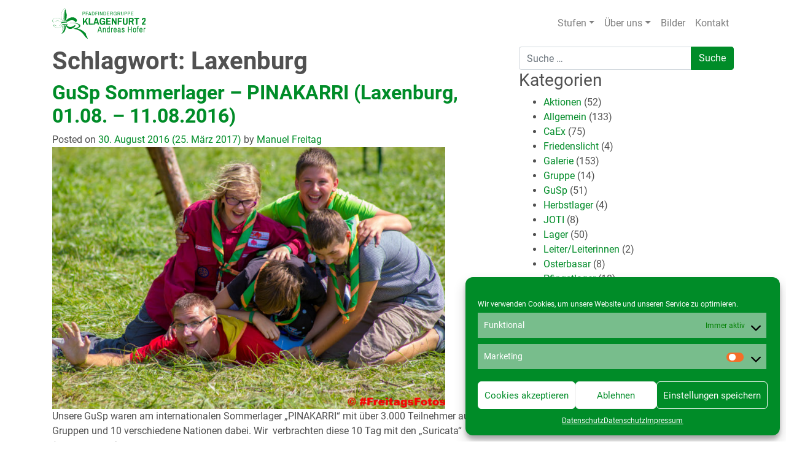

--- FILE ---
content_type: text/html; charset=UTF-8
request_url: https://www.klagenfurt2.at/tag/laxenburg/
body_size: 8986
content:
<!DOCTYPE html><html
lang=de><head><link
rel=stylesheet href=https://www.klagenfurt2.at/wp-content/cache/minify/40d0c.default.include.7e7392.css media=all> <script src=https://www.klagenfurt2.at/wp-content/cache/minify/40d0c.default.include.b65404.js></script> <meta
charset="UTF-8"><meta
name="viewport" content="width=device-width, initial-scale=1, shrink-to-fit=no"><link
rel=profile href=http://gmpg.org/xfn/11><meta
name='robots' content='index, follow, max-image-preview:large, max-snippet:-1, max-video-preview:-1'><title>Laxenburg Archive - Pfadfindergruppe Klagenfurt 2</title><link
rel=canonical href=https://www.klagenfurt2.at/tag/laxenburg/ ><meta
property="og:locale" content="de_DE"><meta
property="og:type" content="article"><meta
property="og:title" content="Laxenburg Archive - Pfadfindergruppe Klagenfurt 2"><meta
property="og:url" content="https://www.klagenfurt2.at/tag/laxenburg/"><meta
property="og:site_name" content="Pfadfindergruppe Klagenfurt 2"><meta
name="twitter:card" content="summary"> <script type=application/ld+json class=yoast-schema-graph>{"@context":"https://schema.org","@graph":[{"@type":"CollectionPage","@id":"https://www.klagenfurt2.at/tag/laxenburg/","url":"https://www.klagenfurt2.at/tag/laxenburg/","name":"Laxenburg Archive - Pfadfindergruppe Klagenfurt 2","isPartOf":{"@id":"https://www.klagenfurt2.at/#website"},"primaryImageOfPage":{"@id":"https://www.klagenfurt2.at/tag/laxenburg/#primaryimage"},"image":{"@id":"https://www.klagenfurt2.at/tag/laxenburg/#primaryimage"},"thumbnailUrl":"https://www.klagenfurt2.at/wp-content/uploads/2016/08/pinakarri-sola16-k5_k2-21-scaled.jpg","breadcrumb":{"@id":"https://www.klagenfurt2.at/tag/laxenburg/#breadcrumb"},"inLanguage":"de"},{"@type":"ImageObject","inLanguage":"de","@id":"https://www.klagenfurt2.at/tag/laxenburg/#primaryimage","url":"https://www.klagenfurt2.at/wp-content/uploads/2016/08/pinakarri-sola16-k5_k2-21-scaled.jpg","contentUrl":"https://www.klagenfurt2.at/wp-content/uploads/2016/08/pinakarri-sola16-k5_k2-21-scaled.jpg","width":2048,"height":1365},{"@type":"BreadcrumbList","@id":"https://www.klagenfurt2.at/tag/laxenburg/#breadcrumb","itemListElement":[{"@type":"ListItem","position":1,"name":"Startseite","item":"https://www.klagenfurt2.at/"},{"@type":"ListItem","position":2,"name":"Laxenburg"}]},{"@type":"WebSite","@id":"https://www.klagenfurt2.at/#website","url":"https://www.klagenfurt2.at/","name":"Pfadfindergruppe Klagenfurt 2","description":"Andreas Hofer","publisher":{"@id":"https://www.klagenfurt2.at/#organization"},"potentialAction":[{"@type":"SearchAction","target":{"@type":"EntryPoint","urlTemplate":"https://www.klagenfurt2.at/?s={search_term_string}"},"query-input":"required name=search_term_string"}],"inLanguage":"de"},{"@type":"Organization","@id":"https://www.klagenfurt2.at/#organization","name":"Pfadfindergruppe Klagenfurt 2 Andreas Hofer","url":"https://www.klagenfurt2.at/","sameAs":["https://www.instagram.com/pfadfindergruppe_klagenfurt2/","https://www.facebook.com/Klagenfurt2"],"logo":{"@type":"ImageObject","inLanguage":"de","@id":"https://www.klagenfurt2.at/#/schema/logo/image/","url":"https://www.klagenfurt2.at/wp-content/uploads/2019/06/logo_ohne_schrift.png","contentUrl":"https://www.klagenfurt2.at/wp-content/uploads/2019/06/logo_ohne_schrift.png","width":715,"height":597,"caption":"Pfadfindergruppe Klagenfurt 2 Andreas Hofer"},"image":{"@id":"https://www.klagenfurt2.at/#/schema/logo/image/"}}]}</script> <link
rel=dns-prefetch href=//s.w.org><link
rel=alternate type=application/rss+xml title="Pfadfindergruppe Klagenfurt 2 &raquo; Feed" href=https://www.klagenfurt2.at/feed/ ><link
rel=alternate type=application/rss+xml title="Pfadfindergruppe Klagenfurt 2 &raquo; Kommentar-Feed" href=https://www.klagenfurt2.at/comments/feed/ ><link
rel=alternate type=application/rss+xml title="Pfadfindergruppe Klagenfurt 2 &raquo; Laxenburg Schlagwort-Feed" href=https://www.klagenfurt2.at/tag/laxenburg/feed/ ><link
rel=stylesheet id=wp-bootstrap-blocks-styles-css  href='https://www.klagenfurt2.at/wp-content/plugins/wp-bootstrap-blocks/build/style-index.css?ver=4.2.1' type=text/css media=all><style id=global-styles-inline-css>/*<![CDATA[*/body{--wp--preset--color--black:#000;--wp--preset--color--cyan-bluish-gray:#abb8c3;--wp--preset--color--white:#fff;--wp--preset--color--pale-pink:#f78da7;--wp--preset--color--vivid-red:#cf2e2e;--wp--preset--color--luminous-vivid-orange:#ff6900;--wp--preset--color--luminous-vivid-amber:#fcb900;--wp--preset--color--light-green-cyan:#7bdcb5;--wp--preset--color--vivid-green-cyan:#00d084;--wp--preset--color--pale-cyan-blue:#8ed1fc;--wp--preset--color--vivid-cyan-blue:#0693e3;--wp--preset--color--vivid-purple:#9b51e0;--wp--preset--gradient--vivid-cyan-blue-to-vivid-purple:linear-gradient(135deg,rgba(6,147,227,1) 0%,rgb(155,81,224) 100%);--wp--preset--gradient--light-green-cyan-to-vivid-green-cyan:linear-gradient(135deg,rgb(122,220,180) 0%,rgb(0,208,130) 100%);--wp--preset--gradient--luminous-vivid-amber-to-luminous-vivid-orange:linear-gradient(135deg,rgba(252,185,0,1) 0%,rgba(255,105,0,1) 100%);--wp--preset--gradient--luminous-vivid-orange-to-vivid-red:linear-gradient(135deg,rgba(255,105,0,1) 0%,rgb(207,46,46) 100%);--wp--preset--gradient--very-light-gray-to-cyan-bluish-gray:linear-gradient(135deg,rgb(238,238,238) 0%,rgb(169,184,195) 100%);--wp--preset--gradient--cool-to-warm-spectrum:linear-gradient(135deg,rgb(74,234,220) 0%,rgb(151,120,209) 20%,rgb(207,42,186) 40%,rgb(238,44,130) 60%,rgb(251,105,98) 80%,rgb(254,248,76) 100%);--wp--preset--gradient--blush-light-purple:linear-gradient(135deg,rgb(255,206,236) 0%,rgb(152,150,240) 100%);--wp--preset--gradient--blush-bordeaux:linear-gradient(135deg,rgb(254,205,165) 0%,rgb(254,45,45) 50%,rgb(107,0,62) 100%);--wp--preset--gradient--luminous-dusk:linear-gradient(135deg,rgb(255,203,112) 0%,rgb(199,81,192) 50%,rgb(65,88,208) 100%);--wp--preset--gradient--pale-ocean:linear-gradient(135deg,rgb(255,245,203) 0%,rgb(182,227,212) 50%,rgb(51,167,181) 100%);--wp--preset--gradient--electric-grass:linear-gradient(135deg,rgb(202,248,128) 0%,rgb(113,206,126) 100%);--wp--preset--gradient--midnight:linear-gradient(135deg,rgb(2,3,129) 0%,rgb(40,116,252) 100%);--wp--preset--duotone--dark-grayscale:url('#wp-duotone-dark-grayscale');--wp--preset--duotone--grayscale:url('#wp-duotone-grayscale');--wp--preset--duotone--purple-yellow:url('#wp-duotone-purple-yellow');--wp--preset--duotone--blue-red:url('#wp-duotone-blue-red');--wp--preset--duotone--midnight:url('#wp-duotone-midnight');--wp--preset--duotone--magenta-yellow:url('#wp-duotone-magenta-yellow');--wp--preset--duotone--purple-green:url('#wp-duotone-purple-green');--wp--preset--duotone--blue-orange:url('#wp-duotone-blue-orange');--wp--preset--font-size--small:13px;--wp--preset--font-size--medium:20px;--wp--preset--font-size--large:36px;--wp--preset--font-size--x-large:42px}.has-black-color{color:var(--wp--preset--color--black) !important}.has-cyan-bluish-gray-color{color:var(--wp--preset--color--cyan-bluish-gray) !important}.has-white-color{color:var(--wp--preset--color--white) !important}.has-pale-pink-color{color:var(--wp--preset--color--pale-pink) !important}.has-vivid-red-color{color:var(--wp--preset--color--vivid-red) !important}.has-luminous-vivid-orange-color{color:var(--wp--preset--color--luminous-vivid-orange) !important}.has-luminous-vivid-amber-color{color:var(--wp--preset--color--luminous-vivid-amber) !important}.has-light-green-cyan-color{color:var(--wp--preset--color--light-green-cyan) !important}.has-vivid-green-cyan-color{color:var(--wp--preset--color--vivid-green-cyan) !important}.has-pale-cyan-blue-color{color:var(--wp--preset--color--pale-cyan-blue) !important}.has-vivid-cyan-blue-color{color:var(--wp--preset--color--vivid-cyan-blue) !important}.has-vivid-purple-color{color:var(--wp--preset--color--vivid-purple) !important}.has-black-background-color{background-color:var(--wp--preset--color--black) !important}.has-cyan-bluish-gray-background-color{background-color:var(--wp--preset--color--cyan-bluish-gray) !important}.has-white-background-color{background-color:var(--wp--preset--color--white) !important}.has-pale-pink-background-color{background-color:var(--wp--preset--color--pale-pink) !important}.has-vivid-red-background-color{background-color:var(--wp--preset--color--vivid-red) !important}.has-luminous-vivid-orange-background-color{background-color:var(--wp--preset--color--luminous-vivid-orange) !important}.has-luminous-vivid-amber-background-color{background-color:var(--wp--preset--color--luminous-vivid-amber) !important}.has-light-green-cyan-background-color{background-color:var(--wp--preset--color--light-green-cyan) !important}.has-vivid-green-cyan-background-color{background-color:var(--wp--preset--color--vivid-green-cyan) !important}.has-pale-cyan-blue-background-color{background-color:var(--wp--preset--color--pale-cyan-blue) !important}.has-vivid-cyan-blue-background-color{background-color:var(--wp--preset--color--vivid-cyan-blue) !important}.has-vivid-purple-background-color{background-color:var(--wp--preset--color--vivid-purple) !important}.has-black-border-color{border-color:var(--wp--preset--color--black) !important}.has-cyan-bluish-gray-border-color{border-color:var(--wp--preset--color--cyan-bluish-gray) !important}.has-white-border-color{border-color:var(--wp--preset--color--white) !important}.has-pale-pink-border-color{border-color:var(--wp--preset--color--pale-pink) !important}.has-vivid-red-border-color{border-color:var(--wp--preset--color--vivid-red) !important}.has-luminous-vivid-orange-border-color{border-color:var(--wp--preset--color--luminous-vivid-orange) !important}.has-luminous-vivid-amber-border-color{border-color:var(--wp--preset--color--luminous-vivid-amber) !important}.has-light-green-cyan-border-color{border-color:var(--wp--preset--color--light-green-cyan) !important}.has-vivid-green-cyan-border-color{border-color:var(--wp--preset--color--vivid-green-cyan) !important}.has-pale-cyan-blue-border-color{border-color:var(--wp--preset--color--pale-cyan-blue) !important}.has-vivid-cyan-blue-border-color{border-color:var(--wp--preset--color--vivid-cyan-blue) !important}.has-vivid-purple-border-color{border-color:var(--wp--preset--color--vivid-purple) !important}.has-vivid-cyan-blue-to-vivid-purple-gradient-background{background:var(--wp--preset--gradient--vivid-cyan-blue-to-vivid-purple) !important}.has-light-green-cyan-to-vivid-green-cyan-gradient-background{background:var(--wp--preset--gradient--light-green-cyan-to-vivid-green-cyan) !important}.has-luminous-vivid-amber-to-luminous-vivid-orange-gradient-background{background:var(--wp--preset--gradient--luminous-vivid-amber-to-luminous-vivid-orange) !important}.has-luminous-vivid-orange-to-vivid-red-gradient-background{background:var(--wp--preset--gradient--luminous-vivid-orange-to-vivid-red) !important}.has-very-light-gray-to-cyan-bluish-gray-gradient-background{background:var(--wp--preset--gradient--very-light-gray-to-cyan-bluish-gray) !important}.has-cool-to-warm-spectrum-gradient-background{background:var(--wp--preset--gradient--cool-to-warm-spectrum) !important}.has-blush-light-purple-gradient-background{background:var(--wp--preset--gradient--blush-light-purple) !important}.has-blush-bordeaux-gradient-background{background:var(--wp--preset--gradient--blush-bordeaux) !important}.has-luminous-dusk-gradient-background{background:var(--wp--preset--gradient--luminous-dusk) !important}.has-pale-ocean-gradient-background{background:var(--wp--preset--gradient--pale-ocean) !important}.has-electric-grass-gradient-background{background:var(--wp--preset--gradient--electric-grass) !important}.has-midnight-gradient-background{background:var(--wp--preset--gradient--midnight) !important}.has-small-font-size{font-size:var(--wp--preset--font-size--small) !important}.has-medium-font-size{font-size:var(--wp--preset--font-size--medium) !important}.has-large-font-size{font-size:var(--wp--preset--font-size--large) !important}.has-x-large-font-size{font-size:var(--wp--preset--font-size--x-large) !important}/*]]>*/</style><link
rel=stylesheet id=cmplz-general-css  href='https://www.klagenfurt2.at/wp-content/plugins/complianz-gdpr/assets/css/cookieblocker.min.css?ver=6.3.3' type=text/css media=all> <script src='https://www.klagenfurt2.at/wp-includes/js/jquery/jquery.min.js?ver=3.6.0' id=jquery-core-js></script> <link
rel=https://api.w.org/ href=https://www.klagenfurt2.at/wp-json/ ><link
rel=alternate type=application/json href=https://www.klagenfurt2.at/wp-json/wp/v2/tags/100><link
rel=EditURI type=application/rsd+xml title=RSD href=https://www.klagenfurt2.at/xmlrpc.php?rsd><link
rel=wlwmanifest type=application/wlwmanifest+xml href=https://www.klagenfurt2.at/wp-includes/wlwmanifest.xml><meta
name="generator" content="WordPress 6.0.11"><style>.cmplz-hidden{display:none!important}</style><meta
name="mobile-web-app-capable" content="yes"><meta
name="apple-mobile-web-app-capable" content="yes"><meta
name="apple-mobile-web-app-title" content="Pfadfindergruppe Klagenfurt 2 - Andreas Hofer"><link
rel=icon href=https://www.klagenfurt2.at/wp-content/uploads/2019/06/cropped-logo_ohne_schrift-32x32.png sizes=32x32><link
rel=icon href=https://www.klagenfurt2.at/wp-content/uploads/2019/06/cropped-logo_ohne_schrift-192x192.png sizes=192x192><link
rel=apple-touch-icon href=https://www.klagenfurt2.at/wp-content/uploads/2019/06/cropped-logo_ohne_schrift-180x180.png><meta
name="msapplication-TileImage" content="https://www.klagenfurt2.at/wp-content/uploads/2019/06/cropped-logo_ohne_schrift-270x270.png"></head><body
data-cmplz=1 class="archive tag-laxenburg tag-100 wp-embed-responsive group-blog hfeed"><script src=https://www.klagenfurt2.at/wp-content/cache/minify/40d0c.default.include-body.b2c388.js></script> <div
class=site id=page><div
id=wrapper-navbar itemscope itemtype=http://schema.org/WebSite><a
class="skip-link sr-only sr-only-focusable" href=#content>Zum Inhalt springen</a><nav
class="navbar navbar-expand-md navbar-light"><div
class=container>
<a
class=navbar-brand rel=home href=https://www.klagenfurt2.at/ title="Pfadfindergruppe Klagenfurt 2" itemprop=url><img
class=logo src=https://www.klagenfurt2.at/wp-content/themes/klagenfurt2-theme/img/logo.svg></a>
<button
class=navbar-toggler type=button data-toggle=collapse data-target=#navbarNavDropdown aria-controls=navbarNavDropdown aria-expanded=false aria-label="Toggle navigation">
<span
class=navbar-toggler-icon></span>
</button><div
id=navbarNavDropdown class="collapse navbar-collapse"><ul
id=main-menu class="navbar-nav ml-auto"><li
itemscope=itemscope itemtype=https://www.schema.org/SiteNavigationElement id=menu-item-7973 class="menu-item menu-item-type-post_type menu-item-object-page menu-item-has-children dropdown menu-item-7973 nav-item"><a
title=Stufen href=# data-toggle=dropdown aria-haspopup=true aria-expanded=false class="dropdown-toggle nav-link" id=menu-item-dropdown-7973>Stufen</a><ul
class=dropdown-menu aria-labelledby=menu-item-dropdown-7973 role=menu>
<li
itemscope=itemscope itemtype=https://www.schema.org/SiteNavigationElement id=menu-item-7978 class="menu-item menu-item-type-post_type menu-item-object-page menu-item-7978 nav-item"><a
title="7-10 Jahre – Wichtel und Wölflinge (Wi/Wö)" href=https://www.klagenfurt2.at/7-10-jahre-wichtel-und-wolflinge/ class=dropdown-item>7-10 Jahre – Wichtel und Wölflinge (Wi/Wö)</a></li>
<li
itemscope=itemscope itemtype=https://www.schema.org/SiteNavigationElement id=menu-item-7977 class="menu-item menu-item-type-post_type menu-item-object-page menu-item-7977 nav-item"><a
title="10-13 Jahre – Guides und Späher (Gu/Sp)" href=https://www.klagenfurt2.at/10-13-jahre-guides-und-spaher/ class=dropdown-item>10-13 Jahre – Guides und Späher (Gu/Sp)</a></li>
<li
itemscope=itemscope itemtype=https://www.schema.org/SiteNavigationElement id=menu-item-7975 class="menu-item menu-item-type-post_type menu-item-object-page menu-item-7975 nav-item"><a
title="13-16 Jahre – Caravelles und Explorer (Ca/Ex)" href=https://www.klagenfurt2.at/13-16-jahre-caravelles-und-explorer/ class=dropdown-item>13-16 Jahre – Caravelles und Explorer (Ca/Ex)</a></li>
<li
itemscope=itemscope itemtype=https://www.schema.org/SiteNavigationElement id=menu-item-7974 class="menu-item menu-item-type-post_type menu-item-object-page menu-item-7974 nav-item"><a
title="16-20 Jahre – Ranger und Rover (Ra/Ro)" href=https://www.klagenfurt2.at/16-20-jahre-ranger-und-rover/ class=dropdown-item>16-20 Jahre – Ranger und Rover (Ra/Ro)</a></li></ul>
</li>
<li
itemscope=itemscope itemtype=https://www.schema.org/SiteNavigationElement id=menu-item-5023 class="menu-item menu-item-type-post_type menu-item-object-page menu-item-has-children dropdown menu-item-5023 nav-item"><a
title="Über uns" href=# data-toggle=dropdown aria-haspopup=true aria-expanded=false class="dropdown-toggle nav-link" id=menu-item-dropdown-5023>Über uns</a><ul
class=dropdown-menu aria-labelledby=menu-item-dropdown-5023 role=menu>
<li
itemscope=itemscope itemtype=https://www.schema.org/SiteNavigationElement id=menu-item-5024 class="menu-item menu-item-type-post_type menu-item-object-page menu-item-5024 nav-item"><a
title="Das Team" href=https://www.klagenfurt2.at/team/ class=dropdown-item>Das Team</a></li>
<li
itemscope=itemscope itemtype=https://www.schema.org/SiteNavigationElement id=menu-item-5026 class="menu-item menu-item-type-post_type menu-item-object-page menu-item-5026 nav-item"><a
title=Leitbild href=https://www.klagenfurt2.at/leitbild/ class=dropdown-item>Leitbild</a></li>
<li
itemscope=itemscope itemtype=https://www.schema.org/SiteNavigationElement id=menu-item-7992 class="menu-item menu-item-type-post_type menu-item-object-page menu-item-7992 nav-item"><a
title=Wir href=https://www.klagenfurt2.at/wir/ class=dropdown-item>Wir</a></li>
<li
itemscope=itemscope itemtype=https://www.schema.org/SiteNavigationElement id=menu-item-5025 class="menu-item menu-item-type-post_type menu-item-object-page menu-item-5025 nav-item"><a
title="Pfadfinder und Pfadfinderinnen Österreichs" href=https://www.klagenfurt2.at/ppo/ class=dropdown-item>Pfadfinder und Pfadfinderinnen Österreichs</a></li></ul>
</li>
<li
itemscope=itemscope itemtype=https://www.schema.org/SiteNavigationElement id=menu-item-6931 class="menu-item menu-item-type-taxonomy menu-item-object-category menu-item-6931 nav-item"><a
title=Bilder href=https://www.klagenfurt2.at/category/galerie/ class=nav-link>Bilder</a></li>
<li
itemscope=itemscope itemtype=https://www.schema.org/SiteNavigationElement id=menu-item-7988 class="menu-item menu-item-type-post_type menu-item-object-page menu-item-7988 nav-item"><a
title=Kontakt href=https://www.klagenfurt2.at/kontakt/ class=nav-link>Kontakt</a></li></ul></div></div></nav></div><div
class=wrapper id=archive-wrapper><div
class=container id=content tabindex=-1><div
class=row><div
class="col-md content-area" id=primary><main
class=site-main id=main><header
class=page-header><h1 class="page-title">Schlagwort: <span>Laxenburg</span></h1></header><article
class="post-6380 post type-post status-publish format-standard has-post-thumbnail hentry category-galerie category-gusp category-lager category-sommerlager tag-abenteuer tag-groslager tag-laxenburg tag-sommerlager" id=post-6380><header
class=entry-header><h2 class="entry-title"><a
href=https://www.klagenfurt2.at/2016/08/sommerlager-pinakarri-1-8-2016-11-8-2016/ rel=bookmark>GuSp Sommerlager &#8211; PINAKARRI (Laxenburg, 01.08. &#8211; 11.08.2016)</a></h2><div
class=entry-meta>
<span
class=posted-on>Posted on <a
href=https://www.klagenfurt2.at/2016/08/sommerlager-pinakarri-1-8-2016-11-8-2016/ rel=bookmark><time
class="entry-date published" datetime=2016-08-30T16:48:13+02:00>30. August 2016</time><time
class=updated datetime=2017-03-25T14:31:08+01:00> (25. März 2017) </time></a></span><span
class=byline> by<span
class="author vcard"><a
class="url fn n" href=https://www.klagenfurt2.at/author/manuel/ > Manuel Freitag</a></span></span></div></header><img
width=640 height=427 src=https://www.klagenfurt2.at/wp-content/uploads/2016/08/pinakarri-sola16-k5_k2-21-1920x1280.jpg class="attachment-large size-large wp-post-image" alt srcset="https://www.klagenfurt2.at/wp-content/uploads/2016/08/pinakarri-sola16-k5_k2-21-1920x1280.jpg 1920w, https://www.klagenfurt2.at/wp-content/uploads/2016/08/pinakarri-sola16-k5_k2-21-300x200.jpg 300w, https://www.klagenfurt2.at/wp-content/uploads/2016/08/pinakarri-sola16-k5_k2-21-768x512.jpg 768w, https://www.klagenfurt2.at/wp-content/uploads/2016/08/pinakarri-sola16-k5_k2-21-1536x1024.jpg 1536w, https://www.klagenfurt2.at/wp-content/uploads/2016/08/pinakarri-sola16-k5_k2-21-scaled.jpg 2048w, https://www.klagenfurt2.at/wp-content/uploads/2016/08/pinakarri-sola16-k5_k2-21-360x240.jpg 360w" sizes="(max-width: 640px) 100vw, 640px"><div
class=entry-content><p>Unsere GuSp waren am internationalen Sommerlager &#8222;PINAKARRI&#8220; mit über 3.000 Teilnehmer aus 100 Gruppen und 10 verschiedene Nationen dabei. Wir  verbrachten diese 10 Tag mit den &#8222;Suricata&#8220; (Erdmännchen), die Kinder wurden zu Forschern und hatten die Aufgabe ihr Verhalten zu erforschen und sie dazu zu bringen sich wieder zu vertagen. Besonders bei gemeinsamen Aktionen mit anderen Stufen, [&#8230;]</p><p><a
class="btn btn-secondary understrap-read-more-link" href=https://www.klagenfurt2.at/2016/08/sommerlager-pinakarri-1-8-2016-11-8-2016/ >Weiterlesen&#8230;</a></p></div><footer
class=entry-footer><span
class=cat-links>Posted in <a
href=https://www.klagenfurt2.at/category/galerie/ rel="category tag">Galerie</a>, <a
href=https://www.klagenfurt2.at/category/gusp/ rel="category tag">GuSp</a>, <a
href=https://www.klagenfurt2.at/category/lager/ rel="category tag">Lager</a>, <a
href=https://www.klagenfurt2.at/category/sommerlager/ rel="category tag">Sommerlager</a></span><span
class=tags-links>Tagged <a
href=https://www.klagenfurt2.at/tag/abenteuer/ rel=tag>Abenteuer</a>, <a
href=https://www.klagenfurt2.at/tag/groslager/ rel=tag>Großlager</a>, <a
href=https://www.klagenfurt2.at/tag/laxenburg/ rel=tag>Laxenburg</a>, <a
href=https://www.klagenfurt2.at/tag/sommerlager/ rel=tag>Sommerlager</a></span><span
class=comments-link><a
href=https://www.klagenfurt2.at/2016/08/sommerlager-pinakarri-1-8-2016-11-8-2016/#respond>Kommentar hinterlassen</a></span></footer></article></main></div><div
class="col-md-4 widget-area" id=right-sidebar role=complementary><aside
id=search-2 class="widget widget_search"><form
method=get id=searchform action=https://www.klagenfurt2.at/ role=search>
<label
class=sr-only for=s>Suche</label><div
class=input-group>
<input
class="field form-control" id=s name=s type=text
placeholder="Suche &hellip;" value>
<span
class=input-group-append>
<input
class="submit btn btn-primary" id=searchsubmit name=submit type=submit
value=Suche>
</span></div></form></aside><aside
id=categories-2 class="widget widget_categories"><h3 class="widget-title">Kategorien</h3><ul>
<li
class="cat-item cat-item-2"><a
href=https://www.klagenfurt2.at/category/aktionen/ >Aktionen</a> (52)
</li>
<li
class="cat-item cat-item-1"><a
href=https://www.klagenfurt2.at/category/allgemein/ >Allgemein</a> (133)
</li>
<li
class="cat-item cat-item-3"><a
href=https://www.klagenfurt2.at/category/caex/ >CaEx</a> (75)
</li>
<li
class="cat-item cat-item-4"><a
href=https://www.klagenfurt2.at/category/friedenslicht/ >Friedenslicht</a> (4)
</li>
<li
class="cat-item cat-item-218"><a
href=https://www.klagenfurt2.at/category/galerie/ >Galerie</a> (153)
</li>
<li
class="cat-item cat-item-233"><a
href=https://www.klagenfurt2.at/category/gruppe/ >Gruppe</a> (14)
</li>
<li
class="cat-item cat-item-5"><a
href=https://www.klagenfurt2.at/category/gusp/ >GuSp</a> (51)
</li>
<li
class="cat-item cat-item-6"><a
href=https://www.klagenfurt2.at/category/herbstlager-lager-2/ >Herbstlager</a> (4)
</li>
<li
class="cat-item cat-item-7"><a
href=https://www.klagenfurt2.at/category/joti/ >JOTI</a> (8)
</li>
<li
class="cat-item cat-item-8"><a
href=https://www.klagenfurt2.at/category/lager/ >Lager</a> (50)
</li>
<li
class="cat-item cat-item-249"><a
href=https://www.klagenfurt2.at/category/leiter-leiterinnen/ >Leiter/Leiterinnen</a> (2)
</li>
<li
class="cat-item cat-item-9"><a
href=https://www.klagenfurt2.at/category/osterbasar/ >Osterbasar</a> (8)
</li>
<li
class="cat-item cat-item-10"><a
href=https://www.klagenfurt2.at/category/pfingstlager/ >Pfingstlager</a> (18)
</li>
<li
class="cat-item cat-item-12"><a
href=https://www.klagenfurt2.at/category/raro/ >RaRo</a> (33)
</li>
<li
class="cat-item cat-item-14"><a
href=https://www.klagenfurt2.at/category/rodelwochenende/ >Rodelwochenende</a> (6)
</li>
<li
class="cat-item cat-item-15"><a
href=https://www.klagenfurt2.at/category/sommerlager/ >Sommerlager</a> (27)
</li>
<li
class="cat-item cat-item-16"><a
href=https://www.klagenfurt2.at/category/stufen/ >Stufen</a> (20)
</li>
<li
class="cat-item cat-item-17"><a
href=https://www.klagenfurt2.at/category/uncategorized/ >Uncategorized</a> (6)
</li>
<li
class="cat-item cat-item-18"><a
href=https://www.klagenfurt2.at/category/weihnachtsfeier/ >Weihnachtsfeier</a> (8)
</li>
<li
class="cat-item cat-item-19"><a
href=https://www.klagenfurt2.at/category/wiwo/ >WiWö</a> (49)
</li></ul></aside><aside
id=archives-2 class="widget widget_archive"><h3 class="widget-title">Archiv</h3><ul>
<li><a
href=https://www.klagenfurt2.at/2023/06/ >Juni 2023</a></li>
<li><a
href=https://www.klagenfurt2.at/2019/10/ >Oktober 2019</a></li>
<li><a
href=https://www.klagenfurt2.at/2019/09/ >September 2019</a></li>
<li><a
href=https://www.klagenfurt2.at/2019/07/ >Juli 2019</a></li>
<li><a
href=https://www.klagenfurt2.at/2019/02/ >Februar 2019</a></li>
<li><a
href=https://www.klagenfurt2.at/2018/08/ >August 2018</a></li>
<li><a
href=https://www.klagenfurt2.at/2018/07/ >Juli 2018</a></li>
<li><a
href=https://www.klagenfurt2.at/2018/05/ >Mai 2018</a></li>
<li><a
href=https://www.klagenfurt2.at/2018/04/ >April 2018</a></li>
<li><a
href=https://www.klagenfurt2.at/2018/03/ >März 2018</a></li>
<li><a
href=https://www.klagenfurt2.at/2017/12/ >Dezember 2017</a></li>
<li><a
href=https://www.klagenfurt2.at/2017/11/ >November 2017</a></li>
<li><a
href=https://www.klagenfurt2.at/2017/10/ >Oktober 2017</a></li>
<li><a
href=https://www.klagenfurt2.at/2017/09/ >September 2017</a></li>
<li><a
href=https://www.klagenfurt2.at/2017/07/ >Juli 2017</a></li>
<li><a
href=https://www.klagenfurt2.at/2017/06/ >Juni 2017</a></li>
<li><a
href=https://www.klagenfurt2.at/2017/05/ >Mai 2017</a></li>
<li><a
href=https://www.klagenfurt2.at/2017/04/ >April 2017</a></li>
<li><a
href=https://www.klagenfurt2.at/2016/12/ >Dezember 2016</a></li>
<li><a
href=https://www.klagenfurt2.at/2016/10/ >Oktober 2016</a></li>
<li><a
href=https://www.klagenfurt2.at/2016/08/ >August 2016</a></li>
<li><a
href=https://www.klagenfurt2.at/2016/07/ >Juli 2016</a></li>
<li><a
href=https://www.klagenfurt2.at/2016/06/ >Juni 2016</a></li>
<li><a
href=https://www.klagenfurt2.at/2015/08/ >August 2015</a></li>
<li><a
href=https://www.klagenfurt2.at/2015/05/ >Mai 2015</a></li>
<li><a
href=https://www.klagenfurt2.at/2014/10/ >Oktober 2014</a></li>
<li><a
href=https://www.klagenfurt2.at/2013/12/ >Dezember 2013</a></li>
<li><a
href=https://www.klagenfurt2.at/2013/11/ >November 2013</a></li>
<li><a
href=https://www.klagenfurt2.at/2013/10/ >Oktober 2013</a></li>
<li><a
href=https://www.klagenfurt2.at/2013/08/ >August 2013</a></li>
<li><a
href=https://www.klagenfurt2.at/2013/05/ >Mai 2013</a></li>
<li><a
href=https://www.klagenfurt2.at/2012/12/ >Dezember 2012</a></li>
<li><a
href=https://www.klagenfurt2.at/2012/10/ >Oktober 2012</a></li>
<li><a
href=https://www.klagenfurt2.at/2012/08/ >August 2012</a></li>
<li><a
href=https://www.klagenfurt2.at/2012/05/ >Mai 2012</a></li>
<li><a
href=https://www.klagenfurt2.at/2012/04/ >April 2012</a></li>
<li><a
href=https://www.klagenfurt2.at/2012/03/ >März 2012</a></li>
<li><a
href=https://www.klagenfurt2.at/2011/12/ >Dezember 2011</a></li>
<li><a
href=https://www.klagenfurt2.at/2011/10/ >Oktober 2011</a></li>
<li><a
href=https://www.klagenfurt2.at/2011/07/ >Juli 2011</a></li>
<li><a
href=https://www.klagenfurt2.at/2011/06/ >Juni 2011</a></li>
<li><a
href=https://www.klagenfurt2.at/2011/05/ >Mai 2011</a></li>
<li><a
href=https://www.klagenfurt2.at/2011/04/ >April 2011</a></li>
<li><a
href=https://www.klagenfurt2.at/2011/02/ >Februar 2011</a></li>
<li><a
href=https://www.klagenfurt2.at/2010/12/ >Dezember 2010</a></li>
<li><a
href=https://www.klagenfurt2.at/2010/11/ >November 2010</a></li>
<li><a
href=https://www.klagenfurt2.at/2010/10/ >Oktober 2010</a></li>
<li><a
href=https://www.klagenfurt2.at/2010/08/ >August 2010</a></li>
<li><a
href=https://www.klagenfurt2.at/2010/07/ >Juli 2010</a></li>
<li><a
href=https://www.klagenfurt2.at/2010/05/ >Mai 2010</a></li>
<li><a
href=https://www.klagenfurt2.at/2010/04/ >April 2010</a></li>
<li><a
href=https://www.klagenfurt2.at/2010/02/ >Februar 2010</a></li>
<li><a
href=https://www.klagenfurt2.at/2010/01/ >Januar 2010</a></li>
<li><a
href=https://www.klagenfurt2.at/2009/12/ >Dezember 2009</a></li>
<li><a
href=https://www.klagenfurt2.at/2009/08/ >August 2009</a></li>
<li><a
href=https://www.klagenfurt2.at/2009/06/ >Juni 2009</a></li>
<li><a
href=https://www.klagenfurt2.at/2009/02/ >Februar 2009</a></li>
<li><a
href=https://www.klagenfurt2.at/2009/01/ >Januar 2009</a></li>
<li><a
href=https://www.klagenfurt2.at/2008/12/ >Dezember 2008</a></li>
<li><a
href=https://www.klagenfurt2.at/2008/09/ >September 2008</a></li>
<li><a
href=https://www.klagenfurt2.at/2008/08/ >August 2008</a></li>
<li><a
href=https://www.klagenfurt2.at/2008/06/ >Juni 2008</a></li>
<li><a
href=https://www.klagenfurt2.at/2008/05/ >Mai 2008</a></li>
<li><a
href=https://www.klagenfurt2.at/2008/03/ >März 2008</a></li>
<li><a
href=https://www.klagenfurt2.at/2007/11/ >November 2007</a></li>
<li><a
href=https://www.klagenfurt2.at/2007/09/ >September 2007</a></li>
<li><a
href=https://www.klagenfurt2.at/2007/08/ >August 2007</a></li>
<li><a
href=https://www.klagenfurt2.at/2007/07/ >Juli 2007</a></li>
<li><a
href=https://www.klagenfurt2.at/2007/06/ >Juni 2007</a></li>
<li><a
href=https://www.klagenfurt2.at/2007/05/ >Mai 2007</a></li>
<li><a
href=https://www.klagenfurt2.at/2007/03/ >März 2007</a></li>
<li><a
href=https://www.klagenfurt2.at/2007/01/ >Januar 2007</a></li>
<li><a
href=https://www.klagenfurt2.at/2006/12/ >Dezember 2006</a></li>
<li><a
href=https://www.klagenfurt2.at/2006/10/ >Oktober 2006</a></li>
<li><a
href=https://www.klagenfurt2.at/2006/08/ >August 2006</a></li>
<li><a
href=https://www.klagenfurt2.at/2006/07/ >Juli 2006</a></li>
<li><a
href=https://www.klagenfurt2.at/2006/06/ >Juni 2006</a></li>
<li><a
href=https://www.klagenfurt2.at/2006/04/ >April 2006</a></li>
<li><a
href=https://www.klagenfurt2.at/2006/02/ >Februar 2006</a></li>
<li><a
href=https://www.klagenfurt2.at/2005/12/ >Dezember 2005</a></li>
<li><a
href=https://www.klagenfurt2.at/2005/09/ >September 2005</a></li>
<li><a
href=https://www.klagenfurt2.at/2005/08/ >August 2005</a></li>
<li><a
href=https://www.klagenfurt2.at/2005/07/ >Juli 2005</a></li>
<li><a
href=https://www.klagenfurt2.at/2005/06/ >Juni 2005</a></li>
<li><a
href=https://www.klagenfurt2.at/2005/05/ >Mai 2005</a></li>
<li><a
href=https://www.klagenfurt2.at/2005/04/ >April 2005</a></li>
<li><a
href=https://www.klagenfurt2.at/2005/02/ >Februar 2005</a></li>
<li><a
href=https://www.klagenfurt2.at/2005/01/ >Januar 2005</a></li>
<li><a
href=https://www.klagenfurt2.at/2004/12/ >Dezember 2004</a></li>
<li><a
href=https://www.klagenfurt2.at/2004/07/ >Juli 2004</a></li>
<li><a
href=https://www.klagenfurt2.at/2004/06/ >Juni 2004</a></li>
<li><a
href=https://www.klagenfurt2.at/2004/05/ >Mai 2004</a></li>
<li><a
href=https://www.klagenfurt2.at/2004/04/ >April 2004</a></li>
<li><a
href=https://www.klagenfurt2.at/2004/02/ >Februar 2004</a></li>
<li><a
href=https://www.klagenfurt2.at/2003/10/ >Oktober 2003</a></li>
<li><a
href=https://www.klagenfurt2.at/2003/08/ >August 2003</a></li>
<li><a
href=https://www.klagenfurt2.at/2003/06/ >Juni 2003</a></li>
<li><a
href=https://www.klagenfurt2.at/2003/05/ >Mai 2003</a></li>
<li><a
href=https://www.klagenfurt2.at/2003/04/ >April 2003</a></li>
<li><a
href=https://www.klagenfurt2.at/2003/02/ >Februar 2003</a></li>
<li><a
href=https://www.klagenfurt2.at/2002/08/ >August 2002</a></li>
<li><a
href=https://www.klagenfurt2.at/2002/06/ >Juni 2002</a></li>
<li><a
href=https://www.klagenfurt2.at/2002/03/ >März 2002</a></li>
<li><a
href=https://www.klagenfurt2.at/2001/08/ >August 2001</a></li>
<li><a
href=https://www.klagenfurt2.at/2001/05/ >Mai 2001</a></li>
<li><a
href=https://www.klagenfurt2.at/2001/03/ >März 2001</a></li>
<li><a
href=https://www.klagenfurt2.at/2001/01/ >Januar 2001</a></li>
<li><a
href=https://www.klagenfurt2.at/2000/07/ >Juli 2000</a></li>
<li><a
href=https://www.klagenfurt2.at/2000/06/ >Juni 2000</a></li></ul></aside></div></div></div></div><div
class=wrapper id=wrapper-footer-full><div
class=container id=footer-full-content tabindex=-1><div
class=row><div
id=text-6 class="footer-widget widget_text widget-count-1 col-md-12"><div
class=textwidget><p><strong>Pfadfindergruppe Klagenfurt 2 – Andreas Hofer</strong><br>
Afritschstraße 76, 9020 Klagenfurt</p><p><strong>Kontodaten</strong><br>
IBAN AT412070601300016738<br>
lautend auf PPÖ Klagenfurt 2 Andreas Hofer</p><p><a
href=/kontakt>Kontakt</a> | <a
href=/impressum/ >Impressum</a> | <a
href=/datenschutz/ >Datenschutz</a></p></div></div></div></div></div><div
class=wrapper id=wrapper-footer><div
class=container><div
class=row><div
class=col-md-12><footer
class=site-footer id=colophon><div
class=site-info><div
class=member-list>
<a
class=member-item href=https://www.ppoe.at/ >
<img
class=member-logo src=https://www.klagenfurt2.at/wp-content/themes/klagenfurt2-theme/img/ppoe.svg>
</a>
<a
class=member-item href=https://www.scout.org/ >
<img
class=member-logo src=https://www.klagenfurt2.at/wp-content/themes/klagenfurt2-theme/img/wosm.svg>
</a>
<a
class=member-item href=https://www.wagggs.org/ >
<img
class=member-logo src=https://www.klagenfurt2.at/wp-content/themes/klagenfurt2-theme/img/wagggs.svg>
</a></div></div></footer></div></div></div></div></div><div
id=cmplz-cookiebanner-container><div
class="cmplz-cookiebanner cmplz-hidden banner-1 optin cmplz-bottom-right cmplz-categories-type-save-preferences" aria-modal=true data-nosnippet=true role=dialog aria-live=polite aria-labelledby=cmplz-header-1-optin aria-describedby=cmplz-message-1-optin><div
class=cmplz-header><div
class=cmplz-logo></div><div
class=cmplz-title id=cmplz-header-1-optin>Cookie-Zustimmung verwalten</div><div
class=cmplz-close tabindex=0 role=button aria-label=close-dialog>
<svg
aria-hidden=true focusable=false data-prefix=fas data-icon=times class="svg-inline--fa fa-times fa-w-11" role=img xmlns=http://www.w3.org/2000/svg viewBox="0 0 352 512"><path
fill=currentColor d="M242.72 256l100.07-100.07c12.28-12.28 12.28-32.19 0-44.48l-22.24-22.24c-12.28-12.28-32.19-12.28-44.48 0L176 189.28 75.93 89.21c-12.28-12.28-32.19-12.28-44.48 0L9.21 111.45c-12.28 12.28-12.28 32.19 0 44.48L109.28 256 9.21 356.07c-12.28 12.28-12.28 32.19 0 44.48l22.24 22.24c12.28 12.28 32.2 12.28 44.48 0L176 322.72l100.07 100.07c12.28 12.28 32.2 12.28 44.48 0l22.24-22.24c12.28-12.28 12.28-32.19 0-44.48L242.72 256z"></path></svg></div></div><div
class="cmplz-divider cmplz-divider-header"></div><div
class=cmplz-body><div
class=cmplz-message id=cmplz-message-1-optin>Wir verwenden Cookies, um unsere Website und unseren Service zu optimieren.</div><div
class=cmplz-categories>
<details
class="cmplz-category cmplz-functional" >
<summary>
<span
class=cmplz-category-header>
<span
class=cmplz-category-title>Funktional</span>
<span
class=cmplz-always-active>
<span
class=cmplz-banner-checkbox>
<input
type=checkbox
id=cmplz-functional-optin
data-category=cmplz_functional
class="cmplz-consent-checkbox cmplz-functional"
size=40
value=1>
<label
class=cmplz-label for=cmplz-functional-optin tabindex=0><span>Funktional</span></label>
</span>
Immer aktiv	</span>
<span
class="cmplz-icon cmplz-open">
<svg
xmlns=http://www.w3.org/2000/svg viewBox="0 0 448 512"  height=18 ><path
d="M224 416c-8.188 0-16.38-3.125-22.62-9.375l-192-192c-12.5-12.5-12.5-32.75 0-45.25s32.75-12.5 45.25 0L224 338.8l169.4-169.4c12.5-12.5 32.75-12.5 45.25 0s12.5 32.75 0 45.25l-192 192C240.4 412.9 232.2 416 224 416z"/></svg>
</span>
</span>
</summary><div
class=cmplz-description>
<span
class=cmplz-description-functional>Die technische Speicherung oder der Zugang ist unbedingt erforderlich für den rechtmäßigen Zweck, die Nutzung eines bestimmten Dienstes zu ermöglichen, der vom Teilnehmer oder Nutzer ausdrücklich gewünscht wird, oder für den alleinigen Zweck, die Übertragung einer Nachricht über ein elektronisches Kommunikationsnetz durchzuführen.</span></div>
</details><details
class="cmplz-category cmplz-preferences" >
<summary>
<span
class=cmplz-category-header>
<span
class=cmplz-category-title>Vorlieben</span>
<span
class=cmplz-banner-checkbox>
<input
type=checkbox
id=cmplz-preferences-optin
data-category=cmplz_preferences
class="cmplz-consent-checkbox cmplz-preferences"
size=40
value=1>
<label
class=cmplz-label for=cmplz-preferences-optin tabindex=0><span>Vorlieben</span></label>
</span>
<span
class="cmplz-icon cmplz-open">
<svg
xmlns=http://www.w3.org/2000/svg viewBox="0 0 448 512"  height=18 ><path
d="M224 416c-8.188 0-16.38-3.125-22.62-9.375l-192-192c-12.5-12.5-12.5-32.75 0-45.25s32.75-12.5 45.25 0L224 338.8l169.4-169.4c12.5-12.5 32.75-12.5 45.25 0s12.5 32.75 0 45.25l-192 192C240.4 412.9 232.2 416 224 416z"/></svg>
</span>
</span>
</summary><div
class=cmplz-description>
<span
class=cmplz-description-preferences>Die technische Speicherung oder der Zugriff ist für den rechtmäßigen Zweck der Speicherung von Präferenzen erforderlich, die nicht vom Abonnenten oder Benutzer angefordert wurden.</span></div>
</details><details
class="cmplz-category cmplz-statistics" >
<summary>
<span
class=cmplz-category-header>
<span
class=cmplz-category-title>Statistiken</span>
<span
class=cmplz-banner-checkbox>
<input
type=checkbox
id=cmplz-statistics-optin
data-category=cmplz_statistics
class="cmplz-consent-checkbox cmplz-statistics"
size=40
value=1>
<label
class=cmplz-label for=cmplz-statistics-optin tabindex=0><span>Statistiken</span></label>
</span>
<span
class="cmplz-icon cmplz-open">
<svg
xmlns=http://www.w3.org/2000/svg viewBox="0 0 448 512"  height=18 ><path
d="M224 416c-8.188 0-16.38-3.125-22.62-9.375l-192-192c-12.5-12.5-12.5-32.75 0-45.25s32.75-12.5 45.25 0L224 338.8l169.4-169.4c12.5-12.5 32.75-12.5 45.25 0s12.5 32.75 0 45.25l-192 192C240.4 412.9 232.2 416 224 416z"/></svg>
</span>
</span>
</summary><div
class=cmplz-description>
<span
class=cmplz-description-statistics>Die technische Speicherung oder der Zugriff, der ausschließlich zu statistischen Zwecken erfolgt.</span>
<span
class=cmplz-description-statistics-anonymous>Die technische Speicherung oder der Zugriff, der ausschließlich zu anonymen statistischen Zwecken verwendet wird. Ohne eine Vorladung, die freiwillige Zustimmung deines Internetdienstanbieters oder zusätzliche Aufzeichnungen von Dritten können die zu diesem Zweck gespeicherten oder abgerufenen Informationen allein in der Regel nicht dazu verwendet werden, dich zu identifizieren.</span></div>
</details>
<details
class="cmplz-category cmplz-marketing" >
<summary>
<span
class=cmplz-category-header>
<span
class=cmplz-category-title>Marketing</span>
<span
class=cmplz-banner-checkbox>
<input
type=checkbox
id=cmplz-marketing-optin
data-category=cmplz_marketing
class="cmplz-consent-checkbox cmplz-marketing"
size=40
value=1>
<label
class=cmplz-label for=cmplz-marketing-optin tabindex=0><span>Marketing</span></label>
</span>
<span
class="cmplz-icon cmplz-open">
<svg
xmlns=http://www.w3.org/2000/svg viewBox="0 0 448 512"  height=18 ><path
d="M224 416c-8.188 0-16.38-3.125-22.62-9.375l-192-192c-12.5-12.5-12.5-32.75 0-45.25s32.75-12.5 45.25 0L224 338.8l169.4-169.4c12.5-12.5 32.75-12.5 45.25 0s12.5 32.75 0 45.25l-192 192C240.4 412.9 232.2 416 224 416z"/></svg>
</span>
</span>
</summary><div
class=cmplz-description>
<span
class=cmplz-description-marketing>Die technische Speicherung oder der Zugriff ist erforderlich, um Nutzerprofile zu erstellen, um Werbung zu versenden oder um den Nutzer auf einer Website oder über mehrere Websites hinweg zu ähnlichen Marketingzwecken zu verfolgen.</span></div>
</details></div></div><div
class="cmplz-links cmplz-information">
<a
class="cmplz-link cmplz-manage-options cookie-statement" href=# data-relative_url=#cmplz-manage-consent-container>Optionen verwalten</a>
<a
class="cmplz-link cmplz-manage-third-parties cookie-statement" href=# data-relative_url=#cmplz-cookies-overview>Dienste verwalten</a>
<a
class="cmplz-link cmplz-manage-vendors tcf cookie-statement" href=# data-relative_url=#cmplz-tcf-wrapper>Anbieter verwalten</a>
<a
class="cmplz-link cmplz-external cmplz-read-more-purposes tcf" target=_blank rel="noopener noreferrer nofollow" href=https://cookiedatabase.org/tcf/purposes/ >Lese mehr über diese Zwecke</a></div><div
class="cmplz-divider cmplz-footer"></div><div
class=cmplz-buttons>
<button
class="cmplz-btn cmplz-accept">Cookies akzeptieren</button>
<button
class="cmplz-btn cmplz-deny">Ablehnen</button>
<button
class="cmplz-btn cmplz-view-preferences">Einstellungen anzeigen</button>
<button
class="cmplz-btn cmplz-save-preferences">Einstellungen speichern</button>
<a
class="cmplz-btn cmplz-manage-options tcf cookie-statement" href=# data-relative_url=#cmplz-manage-consent-container>Einstellungen anzeigen</a></div><div
class="cmplz-links cmplz-documents">
<a
class="cmplz-link cookie-statement" href=# data-relative_url>{title}</a>
<a
class="cmplz-link privacy-statement" href=# data-relative_url>{title}</a>
<a
class="cmplz-link impressum" href=# data-relative_url>{title}</a></div></div></div><div
id=cmplz-manage-consent data-nosnippet=true><button
class="cmplz-btn cmplz-hidden cmplz-manage-consent manage-consent-1">Zustimmung verwalten</button></div><script src='https://www.klagenfurt2.at/wp-content/plugins/contact-form-7/includes/swv/js/index.js?ver=5.6.3' id=swv-js></script> <script id=contact-form-7-js-extra>var wpcf7={"api":{"root":"https:\/\/www.klagenfurt2.at\/wp-json\/","namespace":"contact-form-7\/v1"},"cached":"1"};</script> <script src='https://www.klagenfurt2.at/wp-content/plugins/contact-form-7/includes/js/index.js?ver=5.6.3' id=contact-form-7-js></script> <script id=cmplz-cookiebanner-js-extra>/*<![CDATA[*/var complianz={"prefix":"cmplz_","user_banner_id":"1","set_cookies":[],"block_ajax_content":"0","banner_version":"23","version":"6.3.3","store_consent":"","do_not_track":"","consenttype":"optin","region":"eu","geoip":"","dismiss_timeout":"","disable_cookiebanner":"","soft_cookiewall":"","dismiss_on_scroll":"","cookie_expiry":"365","url":"https:\/\/www.klagenfurt2.at\/wp-json\/complianz\/v1\/","locale":"lang=de&locale=de_DE","set_cookies_on_root":"","cookie_domain":"","current_policy_id":"19","cookie_path":"\/","categories":{"statistics":"Statistiken","marketing":"Marketing"},"tcf_active":"","placeholdertext":"Bitte hier klicken, um die Cookies zu akzeptieren und diesen Inhalt zu aktivieren","css_file":"https:\/\/www.klagenfurt2.at\/wp-content\/uploads\/complianz\/css\/banner-{banner_id}-{type}.css?v=23","page_links":{"eu":{"cookie-statement":{"title":"Datenschutz","url":"https:\/\/www.klagenfurt2.at\/datenschutz\/"},"privacy-statement":{"title":"Datenschutz","url":"https:\/\/www.klagenfurt2.at\/datenschutz\/"},"impressum":{"title":"Impressum","url":"https:\/\/www.klagenfurt2.at\/impressum\/"}},"us":{"impressum":{"title":"Impressum","url":"https:\/\/www.klagenfurt2.at\/impressum\/"}},"uk":{"impressum":{"title":"Impressum","url":"https:\/\/www.klagenfurt2.at\/impressum\/"}},"ca":{"impressum":{"title":"Impressum","url":"https:\/\/www.klagenfurt2.at\/impressum\/"}},"au":{"impressum":{"title":"Impressum","url":"https:\/\/www.klagenfurt2.at\/impressum\/"}},"za":{"impressum":{"title":"Impressum","url":"https:\/\/www.klagenfurt2.at\/impressum\/"}},"br":{"impressum":{"title":"Impressum","url":"https:\/\/www.klagenfurt2.at\/impressum\/"}}},"tm_categories":"","forceEnableStats":"","preview":"","clean_cookies":""};/*]]>*/</script> <script defer src='https://www.klagenfurt2.at/wp-content/plugins/complianz-gdpr/cookiebanner/js/complianz.min.js?ver=6.3.3' id=cmplz-cookiebanner-js></script> <script src=https://www.klagenfurt2.at/wp-content/cache/minify/40d0c.default.include-footer.533bfe.js></script> </body></html>

--- FILE ---
content_type: image/svg+xml
request_url: https://www.klagenfurt2.at/wp-content/themes/klagenfurt2-theme/img/wosm.svg
body_size: 8477
content:
<svg xmlns="http://www.w3.org/2000/svg" width="400" height="400" viewBox="0 0 600 400" overflow="visible"><path d="M600.43 200.61a298.146 300.61 0 1 1-596.29 0 298.146 300.61 0 1 1 596.29 0z" fill="#6e20a0"/><g transform="translate(-156.152 -79.468) scale(1.52749)"><path d="M342.851 254.746c11 .492 17.967-7.94 19.892-18.764-13.302 6.222-24.863-2.646-27.627-13.862-4.361.888-9.297 1.608-14.646 2.138 2.843 12.835 8.272 29.856 22.381 30.488zm-105.393-18.764c1.925 10.823 8.893 19.256 19.896 18.764 14.094-.632 19.524-17.623 22.371-30.455-5.346-.515-10.286-1.225-14.66-2.101-2.795 11.182-14.333 20.001-27.607 13.792z" fill="#fff"/><ellipse ry="6.103" rx="42.978" cy="211.751" cx="299.917" fill="none" stroke="#fff" stroke-width="3.8"/><path d="M233.971 133.507c-24.755-4.477-42.903 15.678-42.62 36.754.252 18.817 12.534 34.168 33.846 33.375-1.739-10.598 2.432-20.067 10.446-22.813 14.779-5.062 23.95 9.05 27.043 21.092 4.95-1.111 10.741-2.002 17.108-2.612-4.22-29.479-18.003-60.764-45.823-65.796zm-13.567 32.824l-1.581 9.414-4.252-8.536-9.434 1.395 6.805-6.681-4.25-8.533 8.455 4.402 6.804-6.683-1.565 9.407 8.458 4.404-9.44 1.411zm187.707-1.139c-1.758-17.204-18.333-34.281-39.278-31.686-30.584 3.792-44.47 35.372-48.758 65.839 6.36.626 12.131 1.534 17.052 2.66 1.805-14.165 18.19-29.364 31.706-18.648 5.01 3.973 6.881 12.435 5.851 20.702 23.254-.525 35.63-17.287 33.427-38.867zm-23.048 1.039l-1.581 9.414-4.252-8.536-9.432 1.396 6.803-6.682-4.248-8.533 8.454 4.401 6.803-6.682-1.563 9.406 8.458 4.405-9.442 1.411z" fill="#fff"/><path d="M299.929 99.037l-.006-.087.013-.007a3.489 3.489 0 0 1-.007.094c3.678 52.35 3.089 95.054 3.02 99.266 4.61.065 9.066.276 13.297.615.835-15.102 11.881-37.872 11.881-37.872 13.109-25.011 11.957-38.121 11.957-38.121-.634-27.944-25.757-42.606-25.757-42.606-7.485-5.419-14.366-12.663-14.4-12.697-.102.107-6.946 7.298-14.394 12.69 0 0-25.123 14.661-25.757 42.605 0 0-1.152 13.11 11.957 38.121 0 0 11.046 22.768 11.881 37.87 4.231-.337 8.688-.545 13.298-.608-.07-4.184-.661-46.897 3.017-99.263zm.244 161.241l-.036.003c-2.66-13.44-2.731-31.218-2.716-34.871a202.82 202.82 0 0 1-14.303-.654c-2.844 18.396-12.931 30.785-12.931 30.785 10.333 20.268 29.949 27.979 29.949 27.979l.036-.003s19.616-7.712 29.949-27.979c0 0-10.104-12.409-12.936-30.831-4.528.387-9.32.629-14.298.697.018 3.643-.054 21.429-2.714 34.874z" fill="#fff"/></g><g clip-rule="evenodd" fill="#fff" fill-rule="evenodd"><path d="M152.014 356.289s2.378.272 3.694-.262c1.064-.26 2.914-1.588 4.24-2.38 1.054-.535 2.117-1.866 3.7-2.388 0 0 2.113-.524 4.24-.263-5.562-4.77-10.855-9.548-15.617-14.847v.267c-1.855-.54-4.234 0-4.234 0-1.588.26-2.915 1.324-3.969 2.113-1.065.539-3.182 1.593-4.24 1.865-1.321.262-3.973-.272-3.973-.272 5.031 5.564 10.332 10.874 15.883 16.167h.276zm22.738 18.211s2.39-.262 3.71-.789c1.058-.53 2.65-1.854 3.706-2.907 1.063-.795 1.85-2.118 3.445-2.916 0 0 2.117-.79 4.228-.79-6.084-3.97-11.909-7.938-17.47-12.436v.273c-1.85-.273-3.964.263-3.964.263-1.854.53-2.908 1.853-3.71 2.641-1.317.794-3.167 2.12-4.231 2.381-1.326.53-3.704.268-3.704.268 5.555 5.022 11.645 9.52 17.728 14.014h.262v-.001zm24.872 15.09s2.38-.54 3.709-1.062c.791-.793 2.378-2.382 3.17-3.443 1.063-1.054 1.59-2.382 3.183-3.435 0 0 1.85-1.064 3.967-1.325-6.614-2.907-12.975-6.35-19.059-10.046h.266c-2.117.261-4.234 1.054-4.234 1.054-1.583.796-2.381 2.114-3.171 3.177-1.065.794-2.652 2.381-3.706 2.907-1.327.527-3.707.788-3.707.788 6.087 3.975 12.701 7.941 19.323 11.386h.26zm26.716 11.631s2.387-.524 3.441-1.584c.802-.796 2.12-2.381 2.921-3.7.522-1.063 1.054-2.65 2.641-3.704 0 0 1.59-1.328 3.707-1.855a165.01 165.01 0 0 1-20.114-7.675v.274c-1.848.261-3.704 1.314-3.704 1.314-1.587 1.063-2.118 2.647-2.914 3.707-1.053 1.052-2.38 2.644-3.433 3.444-1.064.793-3.443 1.051-3.443 1.051 6.613 3.445 13.494 6.348 20.637 8.997l.261-.269zm170.383-7.399s1.051-2.116 1.317-3.443c0-1.06-.267-3.44-.53-4.761-.263-1.326-1.054-2.641-1.054-4.492 0 0 .53-2.118 1.317-3.973-6.35 3.433-12.697 6.352-19.321 8.995-1.05 1.589-1.852 3.706-1.852 3.706-.53 2.12-.26 2.905-.26 4.5.26 1.313-.27 3.705-.53 4.76-.264 1.322-1.33 3.966-1.33 3.966 6.892-2.381 15.358-5.823 22.243-8.998v-.26zm25.401-13.758s1.05-2.383 1.05-3.971c-.263-1.053-.79-3.173-1.33-4.499-.525-1.054-1.313-2.378-1.313-4.234 0 0 0-2.378.79-4.231-6.083 4.23-12.171 7.937-18.257 11.381h.263c-1.063 1.854-1.323 3.973-1.323 3.973 0 1.842.791 3.167 1.06 4.494.263 1.314.788 3.432.788 4.758-.261 1.315-1.326 3.435-1.326 3.435a162.272 162.272 0 0 0 19.598-11.106zm23.54-17.464s.529-2.381.529-3.707c-.265-1.054-1.33-3.165-1.855-4.492-.525-1.053-1.853-2.117-2.118-3.972 0 0 0-2.115.265-4.232-5.297 4.768-10.852 9.53-16.412 13.76v-.262c-.534 2.117-.534 4.233-.534 4.233 0 1.845 1.065 3.17 1.592 4.232.527 1.317 1.33 3.433 1.33 4.497 0 1.315-.803 3.698-.803 3.698 6.357-3.976 12.183-8.73 18.006-13.49v-.265zm21.168-20.11s.264-2.379-.277-3.694c-.262-1.062-1.579-2.92-2.382-4.236-.523-1.063-1.849-1.851-2.379-3.707 0 0-.525-2.119-.262-4.228-4.772 5.552-9.53 10.844-14.563 15.599-.262 1.855 0 4.237 0 4.237.265 1.853 1.327 2.91 2.118 3.968.535 1.323 1.589 3.179 1.86 4.233.26 1.326-.271 3.97-.271 3.97 5.563-5.024 11.118-10.318 16.154-15.87v-.273h.002zm18.248-22.743s0-2.38-.792-3.706c-.263-1.052-1.85-2.641-2.652-3.707-1.052-1.053-2.381-1.844-3.174-3.433 0 0-.794-2.118-.794-4.235-3.707 6.085-7.941 11.9-12.441 17.46h.267c-.267 1.85.263 4.23.263 4.23.527 1.596 1.852 2.65 2.642 3.712.802 1.05 2.117 2.905 2.649 3.96.267 1.328.267 3.71.267 3.71 4.758-5.558 9.526-11.642 13.763-17.726v-.265h.001zm15.076-24.871s-.527-2.383-1.065-3.698c-.788-.796-2.383-2.381-3.428-3.177-.803-.791-2.381-1.593-3.444-3.171 0 0-1.063-1.856-1.326-3.967-2.91 6.608-6.353 12.958-10.059 19.034l.263-.263c0 2.117.794 4.233.794 4.233.8 1.59 2.388 2.381 3.178 3.177 1.064 1.054 2.381 2.646 2.914 3.706.793 1.321.793 3.696.793 3.696 4.232-6.084 7.934-12.696 11.381-19.313v-.257h-.001zm12.438-26.454s-.8-2.38-1.593-3.443c-.524-1.048-2.379-2.376-3.443-3.168-1.051-.8-2.38-1.323-3.44-2.916 0 0-1.32-1.841-1.584-3.961-2.649 6.877-5.824 13.228-9 19.576.261 1.851 1.324 3.973 1.324 3.973.793 1.576 2.382 2.102 3.174 3.164 1.057.792 2.65 2.382 3.178 3.446.79 1.054 1.061 3.696 1.061 3.696 3.697-6.612 7.138-13.225 10.321-20.099v-.268h.002zm7.401-28.04s-1.053-2.382-1.855-3.443c-1.055-.527-2.905-1.589-4.23-2.382-1.055-.525-2.642-.786-3.975-1.85 0 0-1.589-1.855-2.38-3.707-1.325 7.15-2.913 14.285-4.772 20.902.533 1.855 2.118 3.708 2.118 3.708 1.065 1.313 2.654 1.585 3.708 2.378 1.326.791 3.181 1.856 3.973 2.642.797 1.062 1.588 3.442 1.588 3.442 2.383-6.877 4.231-14.287 6.089-21.69h-.264zm4.493-28.841s-1.313-2.117-2.38-2.904c-1.049-.796-3.177-1.591-4.493-1.854-1.06-.524-2.649-.524-4.242-1.589 0 0-1.58-1.32-2.643-3.172-.527 7.14-1.063 14.285-2.118 21.424v-.26c.793 1.849 2.381 3.437 2.381 3.437 1.592 1.325 3.18 1.325 4.233 1.85 1.329.53 3.177 1.595 4.242 2.382 1.052.792 2.115 3.17 2.115 3.17a306.873 306.873 0 0 0 3.185-22.484h-.28zm.799-29.097s-1.587-2.119-2.913-2.643c-1.052-.534-3.17-1.06-4.497-1.327-1.322-.261-2.91 0-4.504-.791 0 0-1.851-1.321-3.17-2.909.527 7.145.79 14.284.79 21.425v-.263c1.065 1.85 2.92 3.177 2.92 3.177 1.313 1.057 2.903 1.057 4.23 1.322 1.326.26 3.442 1.058 4.497 1.582 1.062.796 2.39 2.913 2.39 2.913.522-7.405.522-14.818.257-22.486zm-3.18-29.099s-1.847-1.59-3.165-2.118c-1.065-.524-3.443-.524-4.77-.791-1.328 0-2.913.53-4.496-.266 0 0-2.118-.793-3.443-2.38 1.59 7.14 2.645 14.285 3.443 21.162v-.261c1.316 1.588 3.168 2.645 3.168 2.645 1.853 1.06 3.445.791 4.511.791 1.587.27 3.706.793 4.752 1.323 1.066.529 2.92 2.385 2.92 2.385-.54-7.413-1.588-14.819-2.92-22.227v-.263zm-7.132-28.312s-1.859-1.32-3.183-1.845c-1.324-.267-3.445 0-4.761 0-1.325.261-2.913.793-4.508.261 0 0-2.115-.528-3.97-1.85 2.657 6.873 4.772 13.756 6.35 20.632v-.26c1.593 1.319 3.707 2.11 3.707 2.11 1.592.796 3.182.263 4.506.263 1.319 0 3.445.267 4.497.535 1.328.525 3.446 2.118 3.446 2.118-1.593-7.408-3.446-14.552-5.824-21.964h-.26zM504.653 97.79s-2.382-1.06-3.708-1.322c-1.061 0-3.443.263-4.76.79-1.061.267-2.651 1.06-4.505.794 0 0-2.114-.527-3.967-1.321 3.441 6.346 6.345 12.963 8.995 19.573v-.263c1.595 1.059 3.715 1.583 3.715 1.583 1.85.536 3.43-.262 4.49-.262 1.594-.262 3.71-.53 4.762-.262 1.324.262 3.441 1.845 3.441 1.845-2.378-7.135-5.294-14.016-8.463-20.895v-.26zm-14.027-25.432s-2.382-1.058-3.706-.791c-1.315 0-3.443.525-4.761 1.058-1.062.527-2.382 1.322-4.228 1.322 0 0-2.119 0-4.238-.796 4.238 6.096 7.943 12.192 11.374 18.284 1.853.797 3.968 1.061 3.968 1.061 1.858.263 3.184-.794 4.51-1.061 1.313-.263 3.435-.796 4.758-.796 1.326.267 3.446 1.327 3.446 1.327-3.184-6.623-6.89-13.25-11.123-19.608zm-17.194-23.513s-2.64-.525-3.97-.264c-1.052 0-3.178 1.059-4.234 1.587-1.323.793-2.378 1.852-4.231 2.114 0 0-2.117.265-4.236-.262 5.026 5.29 9.523 10.845 13.769 16.4h-.266c2.107.527 4.231.527 4.231.527 1.86 0 3.174-1.06 4.236-1.585 1.315-.533 3.428-1.057 4.492-1.322 1.597 0 3.975.79 3.975.79-4.237-6.08-8.745-12.166-13.766-17.985zm-20.364-21.128s-2.39-.265-3.707.262c-1.064.264-2.915 1.587-4.24 2.376-1.053.532-1.844 1.853-3.697 2.379 0 0-2.117.527-4.245.262 5.563 4.755 10.856 9.51 15.617 14.794v-.264c2.119.527 4.245 0 4.245 0 1.84-.263 2.904-1.323 3.97-2.113 1.315-.53 3.163-1.59 4.23-1.851 1.583-.264 3.97.263 3.97.263-5.035-5.544-10.328-10.826-15.876-16.105h-.267v-.003zM430.579 9.429s-2.648.264-3.975.796c-1.065.527-2.64 1.852-3.706 2.903-1.055.798-1.85 2.119-3.444 2.913 0 0-2.111.796-4.231.796 6.085 3.962 11.907 7.935 17.468 12.43v-.262c2.117.261 4.233-.266 4.233-.266 1.59-.531 2.644-1.853 3.707-2.647 1.062-.796 2.904-2.117 3.967-2.38 1.329-.527 3.707-.262 3.707-.262-5.555-5.029-11.378-9.524-17.726-14.021zM405.442-5.65s-2.381.526-3.441 1.058c-1.054.794-2.644 2.38-3.435 3.438-.802 1.059-1.589 2.379-3.182 3.439 0 0-1.852 1.055-3.969 1.326 6.616 2.906 12.973 6.342 19.062 10.049h-.263c2.117-.269 4.231-1.057 4.231-1.057 1.59-.796 2.379-2.119 3.17-3.176 1.064-.794 2.65-2.386 3.704-2.91 1.329-.527 3.707-.797 3.707-.797h.263c-6.347-3.962-12.956-7.934-19.58-11.372h-.267v.001zM378.99-17.29s-2.648.527-3.442 1.587c-1.066.794-2.381 2.384-3.171 3.706-.535 1.058-1.059 2.64-2.39 3.7 0 0-1.849 1.322-3.706 1.854 6.887 2.118 13.504 4.76 19.85 7.67V.966c1.852-.267 3.97-1.321 3.97-1.321 1.324-1.065 2.116-2.647 2.918-3.706.787-1.059 2.116-2.641 3.17-3.438 1.06-.795 3.704-1.056 3.704-1.056-6.874-3.438-13.761-6.351-20.902-8.994v.26zm-28.04-8.206s-2.388 1.06-3.18 2.119c-.794.794-1.854 2.646-2.38 3.971-.526 1.056-.803 2.643-2.118 3.963 0 0-1.588 1.591-3.447 2.386 6.88 1.32 14.03 2.906 20.908 5.022l-.264-.263c1.852-.531 3.707-1.853 3.707-1.853 1.326-1.32 1.851-2.906 2.389-3.966.786-1.056 1.839-2.912 2.905-3.706.793-1.057 3.444-1.847 3.444-1.847-7.15-2.384-14.561-4.233-21.966-6.087v.261h.001zm-28.84-4.494s-2.117 1.322-2.908 2.38c-.796 1.059-1.324 3.176-1.851 4.496-.54 1.06-.54 2.648-1.593 4.234 0 0-1.323 1.59-3.176 2.65 7.413.527 14.288 1.057 21.44 2.114h-.27c1.858-.794 3.447-2.384 3.447-2.384 1.313-1.323 1.313-2.906 1.853-4.23.525-1.324 1.58-3.173 2.383-4.233.786-.795 3.163-2.115 3.163-2.115-7.4-1.321-14.812-2.38-22.225-2.912h-.263zm-29.104-.528s-2.117 1.585-2.646 2.646c-.524 1.055-1.059 3.174-1.326 4.493-.263 1.322 0 2.912-.788 4.496 0 0-1.324 1.853-2.92 3.177 7.15-.532 14.564-.796 21.44-.532v-.264c1.59-1.057 2.914-2.905 2.914-2.905 1.052-1.33 1.052-2.912 1.32-4.233.534-1.329 1.06-3.438 1.852-4.497.802-1.057 2.652-2.381 2.652-2.381h.261c-7.674-.53-15.085-.53-22.76-.266v.266zM263.9-27.347s-1.579 1.59-2.113 2.911c-.261 1.059-.529 3.439-.529 4.765-.262 1.32.268 2.906-.525 4.497 0 0-.791 2.115-2.38 3.436 7.14-1.32 14.29-2.647 21.162-3.436 1.593-1.328 2.655-3.178 2.655-3.178.788-1.59.525-3.172.788-4.5 0-1.32.53-3.7 1.066-4.76.528-1.06 2.377-2.908 2.377-2.908-7.41.79-14.823 1.586-22.225 2.907l-.277.266zm-28.305 6.881s-1.324 1.853-1.587 3.176c-.263 1.323-.263 3.438-.263 4.76.263 1.32.796 2.913.263 4.495 0 0-.53 2.384-1.847 3.971 6.877-2.64 13.755-4.495 20.637-6.35h-.262c1.328-1.585 2.382-3.438 2.382-3.438.524-1.853 0-3.438 0-4.498 0-1.59.262-3.706.524-4.766.54-1.32 2.127-3.17 2.127-3.17-7.412 1.322-14.56 3.17-21.711 5.555l-.263.265zM208.621-9.883s-1.329 2.117-1.329 3.437c-.266 1.06.263 3.438.527 4.76.261 1.327 1.065 2.648.802 4.5 0 0-.278 2.113-1.329 3.966 6.35-3.438 12.97-6.35 19.584-8.992h-.261c1.05-1.592 1.85-3.707 1.85-3.707.26-1.847-.263-3.168-.523-4.497-.278-1.322-.278-3.701 0-4.758 0-1.325 1.577-3.439 1.577-3.439-7.138 2.381-14.027 5.291-20.898 8.462v.268zM182.96 3.873s-.8 2.382-.8 3.967c0 1.056.8 3.173 1.062 4.499.526 1.054 1.59 2.382 1.59 4.23 0 0-.269 2.384-.802 4.232 5.83-4.233 11.928-7.934 18.286-11.372h-.261c.802-1.853 1.063-3.969 1.063-3.969.263-1.853-.524-3.174-.8-4.498-.526-1.321-1.05-3.435-.789-4.761 0-1.326 1.065-3.436 1.065-3.436-6.636 3.17-13.26 6.877-19.615 11.108zm-23.576 17.461s-.534 2.38-.27 3.704c.27 1.06 1.06 3.176 1.851 4.497.538 1.057 1.587 2.116 1.85 3.964 0 0 .276 2.118-.263 4.233 5.3-5.023 10.86-9.52 16.679-13.757l-.263.27c.794-2.118.526-4.232.526-4.232 0-1.855-1.05-3.174-1.322-4.235-.528-1.32-1.32-3.438-1.582-4.495 0-1.323.793-3.706.793-3.706-6.087 3.972-12.18 8.466-17.997 13.494v.263h-.002zm-20.876 20.103s-.263 2.38 0 3.704c.266 1.054 1.593 2.91 2.38 4.233.802 1.057 1.865 1.851 2.39 3.701 0 0 .529 2.114.266 4.233a208.432 208.432 0 0 1 14.844-15.605h-.262c.523-1.854.262-4.233.262-4.233-.54-1.853-1.588-2.911-2.124-3.971-.796-1.321-1.853-3.17-2.116-4.228-.263-1.326.263-3.969.263-3.969a226.54 226.54 0 0 0-15.904 15.868v.267h.001zm-18.25 22.751s0 2.38.524 3.7c.534 1.06 1.854 2.65 2.914 3.708.79 1.058 2.117 1.847 2.905 3.438 0 0 .805 2.119.805 4.233 3.964-6.086 8.198-11.904 12.434-17.458 0-1.854-.53-4.232-.53-4.232-.525-1.589-1.85-2.648-2.641-3.703-.802-1.059-2.114-2.913-2.381-3.97-.541-1.323-.274-3.707-.274-3.707-5.027 5.561-9.53 11.38-14.027 17.73l.27.26zm-15.352 24.867s.53 2.384 1.332 3.443c.524 1.054 2.117 2.643 3.165 3.438 1.07.79 2.39 1.584 3.45 3.174 0 0 1.056 1.85 1.32 3.964 3.18-6.61 6.616-12.96 10.055-19.041v.26c-.262-2.115-1.051-4.232-1.051-4.232-.8-1.584-2.125-2.38-2.913-3.174-1.07-1.06-2.647-2.642-3.182-3.703-.529-1.324-.791-3.705-.791-3.705-3.967 6.084-7.937 12.698-11.386 19.312v.264h.001zm-11.631 26.456s.792 2.649 1.579 3.706c.799.788 2.652 2.112 3.71 2.905 1.059.533 2.652 1.059 3.701 2.384 0 0 1.332 1.85 1.856 3.963 2.39-6.874 4.768-13.755 7.673-20.097h-.263c-.263-1.856-1.327-3.973-1.327-3.973-1.054-1.323-2.641-2.114-3.433-2.91-1.328-.796-2.914-2.117-3.438-3.173-.802-1.06-1.332-3.702-1.332-3.702-3.174 6.876-6.08 13.76-8.726 20.897zm-8.205 28.042s1.053 2.38 2.12 3.17c.787.797 2.642 1.855 3.972 2.652 1.321.524 2.905.524 4.23 1.846 0 0 1.327 1.591 2.114 3.438 1.33-6.878 2.919-14.016 5.036-20.896l-.266.267c-.525-1.854-1.851-3.705-1.851-3.705-1.325-1.322-2.652-1.856-3.969-2.38-1.064-.796-2.914-1.856-3.71-2.913-1.062-.788-1.851-3.167-1.851-3.167-2.113 6.879-4.231 14.28-5.825 21.688zm-4.498 28.834s1.324 2.114 2.647 2.91c.793.796 2.915 1.59 4.233 1.856 1.33.524 2.913.524 4.245 1.582 0 0 1.856 1.322 2.903 3.177.263-7.138 1.065-14.283 2.12-21.429l-.262.268c-.793-1.85-2.38-3.439-2.38-3.439-1.33-1.326-2.914-1.326-4.236-1.85-1.058-.534-3.175-1.593-3.977-2.38-1.053-.797-2.117-3.177-2.117-3.177a158.308 158.308 0 0 0-3.176 22.482zm-.504 29.106s1.582 2.117 2.641 2.641c1.054.53 3.435 1.059 4.76 1.326 1.054.263 2.642 0 4.226.793 0 0 2.119 1.326 3.167 2.908-.526-7.144-.787-14.283-.526-21.429-1.315-1.584-2.904-2.905-2.904-2.905-1.582-1.063-3.17-1.063-4.496-1.326-1.322-.524-3.436-1.057-4.227-1.854-1.324-.526-2.641-2.643-2.641-2.643-.525 7.408-.525 14.814-.263 22.49h.263zm3.152 29.097s1.85 1.589 3.18 2.119c1.052.522 3.169.522 4.495.788 1.326 0 2.92-.525 4.495.267 0 0 2.123.796 3.709 2.388-1.586-7.15-2.907-14.29-3.709-21.166-1.315-1.325-3.17-2.645-3.17-2.645-1.591-.794-3.178-.531-4.508-.794-1.313 0-3.43-.527-4.494-1.057-1.323-.53-2.909-2.384-2.909-2.384.532 7.407 1.323 14.818 2.643 22.225l.267.26zm6.873 28.305s2.117 1.327 3.449 1.593c1.058.261 3.177.261 4.764.261 1.054-.261 2.647-.791 4.499-.261 0 0 2.114.524 3.707 1.851a305.388 305.388 0 0 1-6.35-20.64v.263c-1.324-1.316-3.443-2.38-3.443-2.38-1.856-.526-3.177 0-4.508 0-1.579 0-3.693-.262-4.758-.526-1.329-.524-3.177-2.117-3.177-2.117a288 288 0 0 0 5.557 21.691l.26.265zm10.584 26.99s2.117 1.326 3.446 1.326c1.323.261 3.443-.275 4.767-.54 1.317-.263 2.643-1.05 4.5-.787 0 0 2.117.263 3.967 1.326-3.445-6.347-6.35-12.964-8.737-19.575v.261c-1.845-1.06-3.964-1.584-3.964-1.584-1.86-.533-3.176.26-4.505.26-1.324.264-3.704.264-4.76.264-1.324-.264-3.442-1.857-3.442-1.857 2.381 7.151 5.296 14.027 8.465 20.906h.263zm14.027 25.658s2.38.79 3.707.79c1.054 0 3.165-.79 4.497-1.052 1.321-.53 2.652-1.588 4.231-1.588 0 0 2.387.26 4.237.797-4.237-5.824-7.944-11.91-11.38-17.995-1.848-.788-3.968-1.054-3.968-1.054-1.856-.261-3.177.531-4.508 1.054-1.316.262-3.43.8-4.496.531-1.322 0-3.702-1.054-3.702-1.054 3.439 6.61 7.149 13.225 11.113 19.572h.269v-.001zm17.195 23.546s2.38.524 3.704.264c1.054-.264 3.182-1.056 4.498-1.857 1.063-.526 2.119-1.578 3.967-1.852 0 0 2.381-.261 4.231.274a208.882 208.882 0 0 1-13.494-16.671v.262c-1.845-.522-4.234-.522-4.234-.522-1.856 0-2.904 1.052-4.234 1.587-1.314.261-3.43 1.051-4.494 1.314-1.326 0-3.704-.789-3.704-.789 4.23 6.088 8.737 12.167 13.498 17.988h.262v.002zm70.368 127.513c-3.706 2.381-5.824 4.234-5.824 4.234l11.385 13.225 4.76-7.14-10.321-10.32zm6.343-6.872c10.325-8.464 18.792 2.642 18.792 2.642l-7.673 7.402-11.119-10.044zm181.228 10.315c3.442 2.644 5.555 4.5 5.555 4.5l-11.905 12.96-4.508-7.416 10.858-10.044zm-6.075-6.915c-10.066-9.03-18.8 1.853-18.8 1.853l7.15 7.706 11.65-9.56zm-19.325-22.187c-13.496-7.141-20.636 3.171-20.636 3.171 8.203 3.968 14.812 13.225 14.812 13.225l2.119 3.438-.264-.26s10.582-11.373 18.26-4.23c-3.172-4.24-6.086-7.945-7.678-9.793-1.318-1.314-3.698-3.434-6.613-5.551zm5.034-3.182c7.938-9.253 4.498-20.367 3.17-25.662l-16.143 7.413c.262.793 2.64 5.29-1.852 10.586 0 0 15.617 6.61 14.825 7.663zm-94.442 8.467c-1.591.278-2.919.278-4.507.278-2.643 0-5.551-.54-7.943-1.593-2.113 6.875-17.727 5.288-17.727 5.288 5.556 5.294 12.967 9.263 20.908 10.578v-.26s8.728-1.853 8.996-14.552l.273.261zm62.96-4.494c0 .264 10.844-10.05 17.728-6.878l-1.59-1.326c-6.089-4.758-13.761-7.4-21.173-7.665-6.614 0-18.258 1.851-20.903 6.087 0 0 10.057 2.111 16.405 8.466.527.525 3.183 0 9.533 1.316zm-98.149 9.532c-3.17 2.112-5.026 3.956-5.026 3.956l-3.178 2.916h.263s-10.055-11.91-17.995-5.024c3.18-3.97 6.084-7.934 7.94-9.528 1.59-1.852 3.705-3.708 6.873-5.286l-1.054.524c1.332-.524 2.38-.79 3.443-1.326.002-.001 2.117 10.054 8.734 13.768zm81.487-9.009c-9.265-7.664-18.53-8.991-25.406-11.107l-13.762 9.53 16.403 5.548c5.033 1.324 6.085 3.706 12.44 7.676 0 0 14.561-8.464 10.325-11.647zm28.306 13.761c-5.299 5.29-14.29 5.815-14.29 5.815-6.084.278-11.906-.526-19.06-4.76 0 0 11.913-8.187 11.382-12.16 2.908.528 11.376 2.115 13.503.528 0-.001 2.904 7.138 8.465 10.577zm-70.121-10.578l.268-.261 6.872 1.584c12.449 3.17 14.561 5.024 14.561 5.024s-14.022 13.225-26.471 10.044c0 0 9.269-6.873 5.038-16.652l-.268.26zm88.371-37.036s.521-1.588.787-2.914c.275-1.054.8-2.647.538-3.973 0-1.315-1.062-2.381-.538-3.96 0 0 1.326-3.968 2.655-5.56-6.888 2.38-16.679 6.082-23.03 9.519-1.589.8-2.905 1.594-2.905 1.594-.802 1.586-1.063 2.902-1.063 4.23 0 1.327-.263 3.443-.263 4.758 0 3.182-2.907 7.413-2.907 7.413 7.407-1.326 16.935-5.557 23.02-9.261l3.706-1.846zm-39.949-4.767c6.348-5.285 11.63-7.144 15.869-6.088 14.56-6.084 16.941-6.61 16.941-6.61-5.563-6.614-11.387-7.668-21.438-7.408-4.499.269-18.258 5.29-20.377 8.204l9.005 11.902z"/><path d="M327.945 399.637s-11.396-8.995-7.952-12.967l7.952 12.967zm-74.877 40.477c1.587-.53 3.176-1.857 3.707-2.381h.261c-5.561-4.236-8.997-11.111-8.997-18.515-10.063-1.326-12.181-12.696-12.181-12.696-1.587 3.966-2.38 7.924-2.38 12.424 0 7.674 2.116 15.081 6.085 21.167h.268c.001.001 7.675 1.588 13.237.001zm-14.3-39.678s2.389 11.902 10.324 12.425c1.595-5.02 8.206-10.846 12.441-13.748l1.587-1.856c-1.324-9.782 3.178-15.346 3.178-15.346l-4.502 1.066c-9.53 2.64-17.995 9.258-23.028 17.46zm36.516-17.198c1.316-1.853 3.705-1.058 5.296-1.327 8.73-1.048 20.902 4.76 23.284 10.324l-3.972 2.902c-3.169 2.912-7.939 3.445-7.939 3.445l-2.115-.8c-2.643-1.05-6.879-1.579-10.056-1.579-2.91 0-6.354-.795-8.995.262-3.443-3.442 4.497-13.227 4.497-13.227zm38.883 32.013c-1.324.526 7.154 3.434 20.376 1.58v-.265s1.857-1.85 2.392-2.902c.262-1.063 1.315-3.709 1.315-5.024.26-1.329.539-2.117.539-3.973 0 0 0-1.588.787-3.177-1.586.796-9.53 3.44-9.53 3.44-2.111.53-3.705.791-3.705.791-1.055.802-2.118 1.856-2.903 2.643-.802.54-2.382 1.856-3.97 3.443-.8.531-4.77 2.91-5.3 3.444zm-30.145 1.579s-1.066 0 .262-5.812c.267-1.593.79-2.654 1.324-3.973.528-1.064 1.054-2.64 2.38-4.23 0 0-1.852 1.055 0 0l-2.65.262c-7.404-.793-11.11-1.326-17.996-2.642-1.851 0 0 0 0 0-2.114.527-5.285 2.642-6.085 3.97-.526 1.053-1.592 1.576-2.382 2.38-.785.792-2.64 3.17-2.64 3.17 7.137 3.178 20.636 7.15 27.787 6.876zm39.425-14.28s-9.53-7.935-7.94-13.761c-10.595 9.528-14.824 14.288-23.554 14.288-2.387.263-.538 0-.538 0-1.053 1.326-1.579 3.171-2.114 4.497-.267 1.327-.792 2.643-.792 3.97-.263 3.695 0 4.758 0 4.758 9.792.527 8.99.793 17.993-1.587 0 0 6.089-2.117 11.912-7.941 1.063-.792 3.967-3.171 5.033-4.224zm-35.719 22.482c-10.856-3.958-25.67-5.284-33.612-2.116l1.856 3.706 5.552 7.407 6.356-.532s4.763 0 8.467 1.857c.001 0 10.052-10.584 11.381-10.322zm98.937 39.426l-1.326-1.592-10.592 9.255 1.325 1.589 10.593-9.252zm-171.697 5.812l1.326-1.581-10.054-9.53-1.325 1.593 10.053 9.518z"/></g></svg>

--- FILE ---
content_type: image/svg+xml
request_url: https://www.klagenfurt2.at/wp-content/themes/klagenfurt2-theme/img/ppoe.svg
body_size: 4485
content:
<svg xmlns="http://www.w3.org/2000/svg" width="316" height="316" viewBox="0 0 400.68 400"><path fill="#B41829" d="M400.571 200c.109-71.409-38.17-137.495-100.058-173.259-62.013-35.654-138.342-35.654-200.341 0C38.272 62.505 0 128.591 0 200c.107 71.42 38.272 137.506 100.272 173.26 61.898 35.654 138.229 35.654 200.241 0C362.401 337.506 400.68 271.42 400.68 200"/><path fill="#FFF" d="M199.974 384.267c-12.942 0-20.567-.835-33.307-3.127-12.856-2.403-20.16-4.284-32.488-9.188-14.31-5.438-22.14-9.502-34.987-17.965-12.328-7.838-18.907-13.166-29.246-23.4-8.77-8.765-18.696-20.687-24.854-30.809-8.563-13.681-14.313-25.371-18.49-36.972-6.891-18.798-9.711-34.046-10.966-50.349-1.353-16.918 0-30.178 1.981-43.969 3.135-20.255 8.985-35.826 15.67-50.13 5.85-12.424 15.669-27.682 23.194-36.66 11.48-13.993 24.647-26.628 43.756-39.163 14.832-9.82 36.55-19.22 54.206-23.813 13.782-3.339 27.367-5.539 45.109-5.639 18.183 0 32.808 2.081 46.178 5.639 22.345 5.849 36.349 12.525 52.531 22.658 20.163 12.535 31.13 22.667 45.745 40.217 8.666 10.436 16.918 23.502 23.4 36.862 6.254 13.167 12.838 32.285 15.762 50.551 2.102 13.9 3.037 26.637 1.57 43.666-1.672 19.943-4.072 31.533-10.656 50.439-5.428 15.141-10.123 23.29-18.795 36.771-8.254 13.048-13.996 19.943-24.961 30.8-10.344 10.243-16.295 15.358-28.205 23.079-13.156 8.783-21.725 12.746-36.037 18.388-12.424 4.813-19.623 6.69-32.479 8.985-12.833 2.51-20.463 3.129-33.631 3.129"/><path fill="#B41829" d="M200.085 375.29c12.746 0 19.953-.424 32.478-3.027 15.98-3.247 25.068-5.958 40.216-12.535 9.188-4.182 15.772-7.941 25.062-14.092 7.107-4.704 15.469-11.18 21.723-17.028 8.463-7.94 14.945-14.938 22.879-26.005 8.254-11.178 13.893-20.998 18.184-30.818 4.164-9.498 7.299-17.963 10.322-29.975 3.762-13.984 4.715-26.527 5.34-36.973.512-9.078 0-19.742-1.469-29.764-2.293-15.871-9.188-39.584-14.727-50.028-6.895-13.68-11.279-23.915-22.246-36.76-9.396-10.967-20.576-22.567-31.23-30.397-13.681-9.921-26.427-17.229-37.18-21.622-15.04-6.473-29.555-10.031-40.421-11.911-10.757-1.668-21.3-2.403-29.461-2.292-9.394.11-20.04.844-28.292 2.292-11.907 2-28.829 7.116-40.424 12.012-12.526 5.336-25.794 12.855-36.967 21.622-10.868 8.563-20.582 17.228-31.127 30.396-9.092 10.966-17.129 24.124-22.667 36.558-8.143 18.486-12.641 35.194-14.517 50.02-.938 7.628-2.085 18.073-1.567 29.874.73 14.424 1.876 22.666 5.218 36.871 1.879 8.885 5.336 18.695 10.452 29.975 5.842 12.736 10.862 21.311 17.964 30.92 5.85 8.143 13.163 16.605 22.974 25.895 7.936 7.317 12.741 11.178 21.727 16.926 9.298 6.363 14.928 9.713 25.276 14.096 15.14 6.584 24.125 9.296 40.103 12.745 12.534 2.502 19.736 3.025 32.377 3.025"/><path fill="#FFF" d="M199.974 359.417l-.825-1.045c-10.559-11.904-15.881-19.633-22.144-34.258-4.912-11.912-8.565-19.432-7.213-32.177l.216-3.126-1.05 1.146c-8.143 8.875-15.249 11.811-26.527 16.082-9.927 3.658-16.189 4.705-26.844 4.596-12.318-.104-24.226-2.715-33.212-7.309-9.398-4.807-17.651-9.923-25.793-19.634-8.675-10.022-12.536-17.237-16.404-30.085-3.127-10.123-3.649-16.494-2.917-26.839.62-10.966 2.402-17.229 6.57-27.261 3.557-8.151 7.739-14.514 12.328-19.53 5.539-6.051 11.7-11.801 20.893-16.707 10.338-5.85 17.023-8.042 28.824-9.82 8.142-1.156 13.58-.935 21.617.522l1.885.321-1.05-1.678c-6.056-9.086-6.675-15.982-7.937-26.839-1.142-10.545-.935-16.716 1.572-26.95 2.711-11.378 6.786-19.63 12.215-27.673 4.076-6.062 11.181-13.47 17.858-18.385 7.11-5.328 14.63-9.298 24.762-12.635 6.156-1.981 15.033-3.347 22.873-3.447 9.914-.322 15.137.833 23.705 3.547 10.23 3.448 15.974 6.162 24.858 12.535 8.04 6.062 13.578 12.324 17.853 18.476 4.813 6.905 10.545 18.808 12.23 27.684 1.449 7.519 2.605 20.053 1.561 26.948-1.779 10.866-2.918 17.45-8.242 27.051l-.836 1.467 1.979-.422c5.43-1.045 12.84-1.045 21.092-.522 7.83.412 18.705 3.658 29.34 9.298 7.529 3.961 15.051 10.544 20.9 17.44 5.949 6.786 8.771 11.288 12.434 19.421 4.08 10.032 5.949 18.284 6.572 27.159.523 8.151-.211 18.282-3.023 26.948-3.025 10.234-7.631 20.055-16.285 30.187-6.271 7.198-16.615 15.149-25.805 19.531-9.195 4.384-22.555 7.097-33.211 7.31-10.765.312-17.025-.945-26.959-4.595-11.369-4.282-18.483-7.097-26.729-16.083l-1.036-1.146.312 3.127c1.248 12.746-2.201 20.256-7.207 32.066-6.17 14.727-11.59 22.454-22.152 34.258l-.935 1.045"/><path fill="#B41829" d="M293.667 161.181l1.561.21c10.143 1.671 16.104 3.438 25.07 8.767 9.828 5.859 16.293 12.123 21.619 19.541 6.063 8.463 11.811 19.944 13.371 34.145 1.045 9.933 0 21.935-3.65 32.066-3.246 8.774-8.775 18.906-18.395 27.674-8.242 8.051-21.201 15.981-35.613 18.483-13.258 2.304-26.627 1.367-41.978-4.794l-1.258-.422 1.036-.211c9.197-1.146 14.947-4.805 20.484-11.803 4.383-5.114 5.74-9.6 5.851-16.284.091-6.062-2.726-12.966-4.806-14.734l-.531-.726-.834.623c-6.063 5.218-12.424 6.996-19.53 6.996-7.621 0-14.416-3.859-19.321-8.461-4.181-4.063-7.939-12.949-7.939-19.633-.1-6.475 2.513-12.746 6.162-17.34 4.291-5.429 12.121-10.443 21.832-10.443 7.418-.211 15.045 3.236 19.74 8.041 4.385 4.393 7.721 11.178 8.254 19.008.422 6.273-.844 10.134-4.08 15.461l-1.35 2.402 2.403-1.357c5.007-3.549 11.901-8.465 16.907-14.734 6.162-7.621 9.299-12.637 11.5-22.136 2.402-9.922 1.561-19.219-.533-25.895-3.125-10.352-7.098-15.982-14.928-23.4l-1.044-1.044M201.129 57.154l.623 1.145c4.283 7.006 7.209 10.555 11.277 18.284 6.271 11.802 12.014 21.1 14.727 30.911 2.824 9.82 4.604 15.771 4.604 26.215 0 17.037-5.749 35.1-12.646 52.431-4.592 7.73-8.133 13.792-9.911 20.585l-1.357 3.439-7.317-152.902m5.329 210.559c2.506-.834 3.971-1.365 6.574-2.301 1.569 3.137 2.514 5.016 4.402 8.252 2.703 4.906 5.316 12.947 5.316 20.678 0 7.83-1.879 16.506-6.381 26.004-3.229 6.687-7.924 15.149-13.983 24.127l-1.468 2.201 5.54-78.961m-32.589-18.384l.312 1.248c1.256 3.456 3.237 6.373 6.373 9.618l.422.304-.316.733c-2.613 5.646-4.488 8.662-8.257 13.681-3.127 4.291-5.424 6.583-9.399 10.132-3.754 3.549-7.304 4.282-12.636 4.604-6.262.313-12.424-2.512-16.188-5.227-2.815-2.091-6.158-5.852-7.303-9.509-1.568-4.071-1.468-9.5-.216-11.278l.11-.422.724.319c6.065 2.926 10.449 3.962 16.611 3.962 5.744 0 13.997-2.493 17.857-5.316 5.438-3.761 8.357-6.265 11.388-11.912l.518-1.037m25.17-192.183l-7.313 152.909-1.246-3.656c-1.99-6.587-5.333-12.647-9.926-20.366-6.996-17.34-12.534-35.294-12.534-52.542 0-10.234 1.668-16.286 4.383-26.106 2.723-9.812 8.573-19.109 14.735-30.91 3.96-7.731 6.996-11.389 11.278-18.285l.624-1.146m-5.324 210.769l5.534 78.85-1.458-2.09c-6.065-9.08-10.654-17.543-13.896-24.326-4.488-9.399-6.578-18.074-6.363-25.905-.215-7.729 2.599-15.882 5.323-20.679 1.875-3.135 2.714-5.115 4.282-8.252 2.608.936 4.177 1.459 6.685 2.402m-8.988-55.466h-12.534l-.519-.724c-3.763-4.705-7.418-8.043-13.475-10.866-5.333-2.505-9.921-3.136-14.937-3.136-7.418 0-15.876 2.613-22.872 8.665-5.851 5.438-10.967 13.065-11.279 22.979v1.258l-1.041-1.046c-5.959-6.476-9.086-13.058-10.554-20.054-1.981-10.445-1.669-17.128 2.196-26.839 2.613-6.896 6.262-12.113 11.484-15.148 4.604-2.714 8.252-4.172 13.682-4.796 8.152-.935 14.629 1.458 20.264 4.063 5.228 2.301 11.389 6.06 15.877 9.82 3.548 2.825 7.418 6.694 11.173 11.6 4.281 5.529 8.565 12.847 11.699 21.933l.836 2.291"/><path fill="#B41829" d="M226.2 249.437l.733 1.155c2.915 5.529 5.952 8.033 11.278 11.9 3.961 2.717 12.322 5.221 17.955 5.221 6.17 0 10.563-1.047 16.611-3.973l.836-.302v.515c1.256 1.668 1.348 7.104-.212 11.287-1.354 3.438-4.491 7.299-7.315 9.399-3.862 2.713-9.92 5.526-16.285 5.216-5.227-.32-8.877-1.045-12.535-4.604-3.86-3.649-6.161-5.731-9.51-10.014-3.76-5.016-5.537-8.152-8.141-13.802l-.313-.724.313-.313c3.135-3.236 5.113-6.264 6.371-9.509l.414-1.356m-10.967-37.075h12.323l.734-.726c3.869-4.704 7.309-8.042 13.48-10.858 5.316-2.511 9.922-3.033 14.926-3.033 7.418 0 15.881 2.501 22.869 8.564 5.852 5.327 10.874 13.057 11.388 22.979v1.457l.946-1.146c5.951-6.584 9.193-13.159 10.553-20.153 1.98-10.446 1.672-17.129-2.199-26.85-2.615-6.886-6.272-12.113-11.488-15.149-4.707-2.714-8.254-4.272-13.68-4.794-8.156-.935-14.738 1.567-20.367 4.07-5.319 2.293-11.279 6.062-15.883 9.822-3.539 2.814-7.408 6.683-11.279 11.59-4.069 5.528-8.453 12.846-11.479 21.934l-.844 2.293M106.61 161.08l-1.462.201c-10.237 1.569-18.59 4.695-25.074 8.776-9.811 5.96-16.391 12.224-21.612 19.532-6.163 8.453-11.907 19.842-13.37 34.156-1.046 9.912 0 21.832 3.549 31.955 3.237 8.985 8.88 19.008 18.279 27.783 8.357 8.042 21.305 15.872 35.614 18.484 13.374 2.303 26.744 1.357 42.093-4.693l1.251-.633-1.041-.102c-9.197-1.154-14.941-4.805-20.586-11.801-4.272-5.219-5.633-9.5-5.735-16.186-.104-6.063 2.609-13.064 4.589-14.836l.734-.834.835.724c6.056 5.327 12.433 6.896 19.43 6.896 7.726 0 14.515-3.758 19.425-8.463 4.177-3.961 7.73-12.836 8.037-19.42 0-6.584-2.814-12.848-6.157-17.439-4.388-5.438-12.319-10.344-22.04-10.555-7.418 0-14.935 3.447-19.736 8.15-4.283 4.383-7.625 10.969-8.152 19.01-.413 6.271.84 10.021 4.075 15.561l1.353 2.292-2.393-1.349c-4.91-3.558-11.8-8.563-17.023-14.836-6.065-7.418-9.192-12.635-11.389-22.035-2.406-9.93-1.567-19.218.523-25.913 3.136-10.435 7.103-15.963 14.727-23.281l1.256-1.144m95.043-115.929l.733 1.136c6.887 10.032 11.177 15.46 17.229 26.014 7.518 13.37 12.434 20.788 16.918 35.614 3.034 9.821 3.658 15.882 3.866 26.427.212 6.785-.42 10.654-1.769 17.34-1.366 7.409-1.889 11.691-5.228 18.586l-.843 1.779 1.576-1.468c8.033-5.75 14.826-10.132 23.693-13.268l2-.312.614-.936c6.282-10.233 10.556-21.3 11.188-35.202.412-8.976-.836-18.695-3.562-26.728-3.968-11.6-9.396-19.33-16.396-26.638-5.637-6.263-12.11-10.866-20.053-14.826-10.031-5.016-16.605-6.062-27.783-7.217l-2.183-.301m-3.136 0l-2.086.101c-11.172 1.247-19.953 3.447-27.884 7.207-7.945 4.071-14.208 8.876-20.058 14.726-7.203 7.418-12.319 15.249-16.29 26.729-2.819 8.151-3.87 17.862-3.549 26.849.729 13.891 4.91 24.967 11.173 35.302l.524.834 2.085.413c8.779 3.034 15.67 7.418 23.501 13.167l1.568 1.467-.834-1.788c-3.137-6.887-3.664-11.168-5.117-18.578-1.156-6.685-1.889-10.665-1.774-17.348.308-10.546.939-16.606 3.96-26.417 4.489-14.726 9.408-22.245 16.923-35.615 5.846-10.554 10.127-15.982 17.132-25.913l.726-1.136"/><path fill="#ED2939" d="M178.673 219.977h42.934v13.377h-42.934zm42.199 26.947c-4.191 19.16-34.198 22.734-41.463 0h41.463z"/></svg>

--- FILE ---
content_type: image/svg+xml
request_url: https://www.klagenfurt2.at/wp-content/themes/klagenfurt2-theme/img/wagggs.svg
body_size: 1883
content:
<?xml version="1.0" encoding="utf-8"?>
<!-- Generator: Adobe Illustrator 12.0.0, SVG Export Plug-In . SVG Version: 6.00 Build 51448)  -->
<!DOCTYPE svg PUBLIC "-//W3C//DTD SVG 1.1//EN" "http://www.w3.org/Graphics/SVG/1.1/DTD/svg11.dtd" [
	<!ENTITY ns_svg "http://www.w3.org/2000/svg">
	<!ENTITY ns_xlink "http://www.w3.org/1999/xlink">
]>
<svg  version="1.1" id="Layer_1" xmlns="&ns_svg;" xmlns:xlink="&ns_xlink;" width="398.389" height="398.389"
	 viewBox="0 0 398.389 398.389" overflow="visible" enable-background="new 0 0 398.389 398.389" xml:space="preserve">
<path fill="#007AC1" d="M0,199.198C0,89.18,89.18,0,199.198,0c110.011,0,199.191,89.18,199.191,199.198
	c0,110.011-89.18,199.191-199.191,199.191C89.18,398.389,0,309.209,0,199.198"/>
<path fill="#E1C800" d="M204.522,276.179l6.898,9.104c13.443,17.743,18.477,40.137,3.996,57.125
	c-24.544,28.479-63.019,25.78-96.05,7.991C62.623,319.838,29.142,247.776,29.5,200.128c0.358-44.735,14.289-85.68,50.949-121.875
	c35.829-35.668,76.035-49.112,120.061-49.112c47.296,0,97.141,21.815,126.793,56.904c30.529,36.165,44.209,70.797,43.477,113.351
	c-0.747,44.384-12.513,74.663-37.934,107.548c-29.401,38.04-83.575,64.941-135.882,63.477l-4.3-0.267l5.657-3.012
	c10.088-5.451,20.374-9.089,22.936-14.381c7.793-1.471,12.916-2.096,19.275-3.721c30.042-7.693,61.464-27.106,85.68-59.854
	c21.654-29.478,30.386-52.932,28.563-89.417c-2.547-48.09-14.838-79.779-49.408-113.146
	c-31.735-30.659-61.015-41.761-104.956-41.479c-45.849,0.176-76.203,12.086-108.685,44.385
	c-33.214,32.741-46.847,63.583-46.222,110.24c0.564,49.394,22.41,100.29,72.398,130.628c32.527,19.702,62.317,18.895,70.956,14.724
	c16.569-7.99,33.306-24.019,18.941-53.48l-6.2-12.185L204.522,276.179"/>
<path fill="#E1C800" d="M196.865,94.791c-12.817-20.38-41.975-36.042-59.854-19.474c-26.718,24.75-10.713,61.525,28.753,91.147
	l5.65-5.994c-19.382-18.635-32.405-47.472-18.017-66.587c9.417-12.527,23.278-14.197,39.458,5.292L196.865,94.791"/>
<path fill="#E1C800" d="M202.508,94.989c12.816-20.389,41.975-36.057,59.87-19.488c26.717,24.75,10.712,61.494-28.769,91.154
	l-5.65-6.001c19.383-18.628,32.405-47.486,18.017-66.587c-9.416-12.537-23.262-14.19-39.458,5.268L202.508,94.989"/>
<path fill="#E1C800" d="M99.07,221.555c-17.682,16.37-27.816,48.006-8.136,62.416c29.249,21.754,62.417-0.763,84.308-45.017
	l-6.954-4.438c-14.754,22.471-40.694,40.557-62.127,29.935c-14.121-6.839-18.246-20.267-2.097-39.756L99.07,221.555"/>
<path fill="#E1C800" d="M98.208,215.996c-22.41-8.868-43.271-34.633-30.171-55.266c19.397-30.819,58.482-21.844,94.868,11.499
	l-4.842,6.618c-21.891-15.601-52.626-23.05-68.768-5.437c-10.652,11.589-9.638,25.504,12.459,37.842L98.208,215.996"/>
<path fill="#E1C800" d="M299.32,218.718c22.769-7.808,44.849-32.642,32.719-53.801c-17.942-31.697-57.393-24.56-95.317,7.029
	l4.544,6.871c22.592-14.571,53.641-20.61,68.943-2.22c10.118,11.995,8.434,25.925-14.213,37.194L299.32,218.718"/>
<path fill="#E1C800" d="M297.841,224.146c16.881,17.194,25.528,49.157,5.169,62.715c-30.217,20.351-62.294-3.668-82.081-48.906
	l7.138-4.109c13.694,23.126,38.771,42.408,60.654,32.825c14.457-6.276,19.162-19.413,3.95-39.635L297.841,224.146"/>
<polyline fill="#E1C800" points="140.32,187.144 140.213,187.144 136.042,200.128 122.196,200.128 122.196,200.243 133.488,208.546 
	129.111,221.791 129.203,221.867 140.243,213.654 151.314,221.867 151.429,221.791 147.068,208.546 158.299,200.243 
	158.299,200.128 144.369,200.128 140.32,187.144 "/>
<polyline fill="#E1C800" points="258.832,187.22 258.733,187.22 254.584,200.228 240.716,200.228 240.716,200.319 252.023,208.63 
	247.616,221.867 247.731,221.966 258.772,213.746 269.858,221.966 269.95,221.867 265.595,208.63 276.789,200.319 276.789,200.228 
	262.888,200.228 258.832,187.22 "/>
<path fill="#E1C800" d="M204.894,295.47c-23.317-46.131,12.177-47.854-3.842-71.117l-3.089,1.814
	c2.014,9.463-3.644,12.192-8.181,18.895c-8.014,11.818-17.087,29.554,12.91,52.779L204.894,295.47"/>
<path fill="#E1C800" d="M199.603,209.599c-3.652,0-6.153-1.708-7.998-4.735c-3.5-5.497-2.189-10.194-1.281-16.554l9.463-70.957
	l8.197,71.315c0.694,6.39,1.921,11.041-1.465,16.569C204.803,207.891,202.766,209.515,199.603,209.599"/>
</svg>


--- FILE ---
content_type: image/svg+xml
request_url: https://www.klagenfurt2.at/wp-content/themes/klagenfurt2-theme/img/logo.svg
body_size: 5539
content:
<svg xmlns="http://www.w3.org/2000/svg" viewBox="0 0 111.343 36.735" height="138.841" width="420.822"><g fill="#008c28"><g style="line-height:29.33333397px;-inkscape-font-specification:'Archivo Narrow';text-align:start" aria-label="PFADFINDERGRUPPE KLAGENFURT 2 Andreas Hofer" font-weight="400" font-size="17.333" font-family="Archivo Narrow" letter-spacing="0" word-spacing="0"><path style="line-height:29.32999992px;-inkscape-font-specification:'Archivo Narrow';text-align:start" d="M36.163 4.481h1.556q.629 0 .965.343.337.343.337.927 0 .584-.356.94-.35.35-.946.35h-.997v1.796h-.559zM37.7 6.532q.33 0 .533-.21.203-.215.203-.57 0-.356-.19-.56-.19-.203-.546-.203h-.978v1.543zm2.346-2.051h2.515v.508h-1.956V6.4h1.727v.508h-1.727v1.93h-.56zm4.246 0h.717l1.384 4.356h-.603l-.298-.971h-1.727l-.299.971h-.559zm1.041 2.877l-.59-1.937q-.026-.089-.064-.254-.032-.171-.038-.229h-.026q-.006.058-.044.229-.032.165-.057.254l-.597 1.937zm1.908-2.877h1.353q.78 0 1.212.54.439.54.439 1.575 0 1.105-.432 1.676-.432.565-1.22.565h-1.352zm1.302 3.848q.527 0 .819-.393.298-.4.298-1.182v-.317q0-.711-.298-1.08-.292-.368-.82-.368H47.8v3.34zm2.866-3.848h2.515v.508h-1.956V6.4h1.727v.508h-1.727v1.93h-.559zm3.597 0h.56v4.356h-.56zm1.862 0h.482l1.62 2.737q.057.102.146.311.095.203.12.273l.02-.006q0-.07-.013-.248-.007-.178-.007-.33V4.481h.502v4.356h-.464l-1.632-2.775q-.07-.114-.165-.317-.089-.203-.114-.267l-.02.006q.007.064.014.242.012.171.012.336v2.775h-.501zm4.168 0h1.352q.781 0 1.213.54.438.54.438 1.575 0 1.105-.432 1.676-.431.565-1.219.565h-1.352zm1.301 3.848q.527 0 .82-.393.298-.4.298-1.182v-.317q0-.711-.298-1.08-.293-.368-.82-.368h-.743v3.34zm2.867-3.848h2.686v.508h-2.128v1.365h1.848v.508h-1.848V8.33h2.166v.508h-2.724zm3.882 0h1.753q.629 0 .965.33.337.324.337.877 0 .406-.203.705-.204.298-.572.419l.876 2.025h-.622l-.806-1.924h-1.169v1.924h-.559zm1.734 1.924q.33 0 .533-.197.204-.196.204-.52 0-.33-.19-.515-.191-.184-.547-.184h-1.175v1.416zm3.927.165h1.702v2.267h-.369l-.12-.482q-.381.558-1.124.558-.832 0-1.277-.565-.438-.565-.438-1.689 0-1.111.457-1.683.458-.571 1.29-.571.71 0 1.142.4.439.4.439 1.162h-.572q0-.527-.273-.787-.267-.26-.737-.26-.552 0-.857.4-.305.4-.305 1.18v.318q0 .787.286 1.187.292.394.845.394.54 0 .787-.305.254-.304.254-.933v-.102h-1.13zm2.973-2.089h1.753q.628 0 .965.33.336.324.336.877 0 .406-.203.705-.203.298-.571.419l.876 2.025h-.622l-.807-1.924H78.28v1.924h-.559zm1.734 1.924q.33 0 .533-.197.203-.196.203-.52 0-.33-.19-.515-.19-.184-.546-.184h-1.175v1.416zm3.869 2.508q-.68 0-1.06-.38-.375-.388-.375-1.112v-2.94h.559v2.972q0 .457.229.705.234.241.647.241.413 0 .642-.241.235-.248.235-.705V4.481h.558v2.94q0 .724-.38 1.111-.375.381-1.055.381zm2.733-4.432h1.556q.629 0 .965.343.337.343.337.927 0 .584-.356.94-.35.35-.946.35h-.997v1.796h-.559zm1.537 2.051q.33 0 .533-.21.203-.215.203-.57 0-.356-.19-.56-.19-.203-.546-.203h-.978v1.543zm2.346-2.051h1.556q.628 0 .965.343.336.343.336.927 0 .584-.355.94-.35.35-.946.35h-.997v1.796h-.56zm1.537 2.051q.33 0 .533-.21.203-.215.203-.57 0-.356-.19-.56-.19-.203-.546-.203h-.978v1.543zm2.346-2.051h2.686v.508H94.38v1.365h1.848v.508H94.38V8.33h2.166v.508h-2.724z" font-size="24" letter-spacing="1.55"/><path style="line-height:38.66666794px;-inkscape-font-specification:'Archivo Narrow, Bold';font-variant-ligatures:normal;font-variant-caps:normal;font-variant-numeric:normal;font-feature-settings:normal;text-align:start" d="M36.438 11.88h1.548v4.21l3.01-4.21h1.715l-2.434 3.346 2.506 4.881h-1.727l-1.787-3.67-1.283 1.571v2.1h-1.548zm7.099 0h1.535v6.788h3.478v1.44h-5.013zm7.951 0h1.788l2.65 8.227h-1.571l-.504-1.619h-3.034l-.492 1.62h-1.487zm1.943 5.24l-.827-2.746q-.084-.264-.156-.636t-.084-.48h-.048q-.024.12-.096.504-.072.372-.144.612l-.84 2.747zm6.127-1.487h3.419v4.474h-.996l-.264-.911q-.396.516-.971.791-.564.264-1.224.264-1.547 0-2.363-1.043-.815-1.056-.815-3.215 0-2.147.9-3.202.899-1.056 2.59-1.056.852 0 1.56.36.719.348 1.15 1.032.433.683.433 1.63h-1.572q0-.803-.467-1.247-.456-.455-1.152-.455-.935 0-1.403.683-.456.684-.456 1.955v.6q0 1.283.456 1.967.468.672 1.415.672.708 0 1.152-.54.455-.552.455-1.44h-1.847zm4.758-3.753h5.242v1.367H65.85v1.967h3.179v1.367H65.85v2.159h3.779v1.367h-5.314zm6.56 0h1.355l2.543 4.533q.084.132.204.408.132.264.168.36l.036-.036-.012-.684v-4.582h1.367v8.228H75.17l-2.543-4.534-.216-.431q-.108-.24-.156-.336l-.048.036q0 .072.012.276.012.204.012.407v4.582h-1.355zm7.098 0h4.834v1.367h-3.299v2.075h2.819v1.367h-2.819v3.418h-1.535zm8.851 8.371q-1.343 0-2.087-.695-.732-.708-.732-2.027v-5.65h1.536v5.602q0 .707.336 1.079.335.372.947.372.612 0 .948-.372.348-.372.348-1.08v-5.6h1.535v5.649q0 1.319-.744 2.027-.743.695-2.087.695zm4.268-8.371h3.442q1.212 0 1.86.647.659.648.659 1.703 0 .744-.372 1.295-.36.552-1.007.816l1.583 3.766H95.59l-1.368-3.43h-1.595v3.43h-1.535zm3.226 3.442q.54 0 .804-.276.276-.288.276-.816 0-.468-.252-.72-.252-.263-.768-.263h-1.751v2.075zm5.395-2.075h-2.039v-1.368h5.614v1.368h-2.04v6.86h-1.535zm6.915 6.573q0-.624.228-1.176.24-.564.66-1.115.323-.408.755-.876.528-.588.816-.96.3-.383.503-.851.204-.468.204-.984 0-.348-.18-.611-.18-.276-.575-.276-.42 0-.624.347-.204.348-.204.9v.492h-1.475q-.012-.036-.024-.168t-.012-.312q0-1.247.671-1.871.684-.624 1.728-.624.983 0 1.595.528t.612 1.607q0 .696-.3 1.368-.3.66-.708 1.187-.396.528-1.008 1.235-.527.6-.611.72-.18.24-.252.384h2.915v1.343h-4.714z" font-weight="700" font-size="45.333"/><path style="line-height:26.66666794px;-inkscape-font-specification:'Archivo Narrow';text-align:start" d="M56.016 22.364h1.116l2.153 6.776h-.938l-.464-1.511h-2.687l-.464 1.511h-.87zm1.62 4.475l-.919-3.013q-.04-.138-.099-.395-.05-.267-.06-.356h-.039q-.01.09-.069.356-.05.257-.089.395l-.928 3.013zm2.63-2.895h.613l.108.603h.06q.405-.721 1.254-.721.622 0 .948.375.336.366.336 1.195v3.744h-.81v-3.684q0-.504-.187-.702-.188-.207-.544-.207-.405 0-.691.385-.277.385-.277 1.037v3.171h-.81zm6.307 5.315q-.77 0-1.195-.672-.415-.672-.415-2.055 0-1.343.425-2.025.435-.681 1.126-.681.385 0 .682.168.296.158.425.444h.049v-2.44h.81v7.142h-.613l-.108-.602h-.05q-.187.355-.484.543-.296.178-.652.178zm.168-.721q.929 0 .929-1.808v-.336q0-1.847-.929-1.847-.474 0-.7.425-.228.424-.228 1.383v.375q0 .958.227 1.383.227.425.701.425zm3.315-4.594h.612l.109.682h.059q.109-.346.326-.573.217-.227.553-.227.138 0 .247.04.109.029.138.039v.84h-.266q-.425 0-.702.296-.266.286-.266.928v3.171h-.81zm4.888 5.315q-.988 0-1.482-.642-.484-.652-.484-2.075 0-1.392.484-2.054.484-.662 1.472-.662.87 0 1.284.583.425.573.425 1.857v.513h-2.815q.01.91.276 1.334.277.425.86.425.395 0 .632-.317.247-.316.247-.849h.8q0 .87-.474 1.383-.464.504-1.225.504zm.85-3.2q0-.742-.218-1.127-.217-.385-.642-.385-.523 0-.79.375-.257.366-.306 1.136zm3.363 3.2q-.533 0-.948-.316-.415-.317-.415-1.146 0-.998.672-1.363.681-.376 1.955-.376v-.671q0-.405-.177-.623-.178-.217-.642-.217-.425 0-.613.237-.187.237-.187.583v.118h-.8q-.01-.059-.01-.217 0-.691.454-1.067.454-.375 1.215-.375.78 0 1.175.375.395.376.395 1.077v2.914q0 .168.08.257.078.089.197.089h.316v.563q-.217.118-.533.118-.316 0-.534-.168-.207-.178-.286-.474h-.05q-.197.326-.533.504-.326.178-.73.178zm.188-.721q.266 0 .513-.149.247-.148.405-.434.158-.297.158-.702v-.474q-.889 0-1.333.208-.445.197-.445.76 0 .425.168.613.178.178.534.178zm5.003.721q-.84 0-1.254-.435-.415-.444-.415-1.087v-.158q.01-.049.01-.059h.85v.099q0 .464.236.701.237.227.613.227.335 0 .553-.197.227-.208.227-.573 0-.277-.138-.454-.139-.178-.336-.277-.198-.109-.553-.237-.435-.148-.702-.296-.266-.149-.454-.435-.188-.296-.188-.77 0-.682.435-1.077.444-.405 1.185-.405.702 0 1.097.415.395.405.395 1.007l-.01.188h-.84v-.089q0-.346-.168-.573-.168-.237-.553-.237t-.543.217q-.158.218-.158.494 0 .336.227.504.237.158.721.316.445.158.731.316.287.148.484.455.208.306.208.82 0 .8-.455 1.205-.444.395-1.205.395zm5.804-6.895h.87v2.914h2.725v-2.914h.87v6.776h-.87v-3.072h-2.726v3.072h-.869zm7.806 6.895q-.919 0-1.393-.662-.464-.672-.464-2.055t.464-2.044q.474-.672 1.393-.672.918 0 1.383.672.474.661.474 2.044t-.474 2.055q-.465.662-1.383.662zm0-.721q1.007 0 1.007-1.808v-.375q0-1.808-1.007-1.808-1.008 0-1.008 1.808v.375q0 1.808 1.008 1.808zm3.186-3.873h-.455v-.72h.455v-.83q0-.514.237-.85.247-.346.79-.346.346 0 .681.119v.563h-.434q-.464 0-.464.474v.87h.898v.72h-.898v4.475h-.81zm4.494 4.594q-.988 0-1.482-.642-.484-.652-.484-2.075 0-1.392.484-2.054.484-.662 1.472-.662.869 0 1.284.583.425.573.425 1.857v.513h-2.816q.01.91.277 1.334.277.425.86.425.395 0 .632-.317.247-.316.247-.849h.8q0 .87-.475 1.383-.464.504-1.224.504zm.85-3.2q0-.742-.218-1.127-.217-.385-.642-.385-.524 0-.79.375-.257.366-.307 1.136zm2.256-2.115h.613l.109.682h.059q.108-.346.326-.573.217-.227.553-.227.138 0 .247.04.109.029.138.039v.84h-.267q-.424 0-.7.296-.268.286-.268.928v3.171h-.81z" font-size="37.333" letter-spacing="1.51"/></g><path d="M41.967 36.62c-1.318-.476-2.12-1.25-3.9-3.768-1.634-2.31-3.444-4.143-5.247-5.314-1.99-1.293-4.845-2.288-7.16-2.496-.922-.083-.741-.178 1.274-.673 3.562-.873 4.638-1.512 4.743-2.816.154-1.916-2.668-3.222-7.463-3.453-.762-.037-1.188-.021-1.774.067-.941.14-1.414.146-1.588.019-.348-.254.989-.435 3.219-.436 3.828-.002 6.86.71 8.497 1.998.622.488.81.863.81 1.613 0 1.18-.518 1.744-2.527 2.75-.829.415-.9.498-.497.58 1.329.272 3.857 1.333 5.422 2.275a16.322 16.322 0 0 1 4.114 3.586c.569.697.572.705.4 1.093-.264.596-.175.872.54 1.685.598.68.704.909.69 1.484-.013.457-.013.457.451.901.425.407.464.469.464.742 0 .34.012.335-.468.162zm-30.67-6.077c.088-.147.538-.848.999-1.557 1.213-1.866 1.734-2.979 2.011-4.296.132-.624.113-2.255-.032-2.828-.197-.775-.173-.914.184-1.076 1.065-.483 1.66.444 1.654 2.58-.007 2.507-1.058 4.875-2.82 6.352-.573.481-1.681 1.094-1.977 1.094-.18 0-.18 0-.02-.269zm.877-4.088a18.54 18.54 0 0 0-.088-1.657c-.252-2.004-.24-2.879.045-3.478.126-.264.126-.264.666-.222.766.059.758.052.81.607.206 2.185-.256 4.722-.977 5.364-.14.126-.141.125-.018-.115.576-1.125 1.042-3.369.931-4.476-.12-1.194-.091-1.099-.341-1.14l-.528-.087c-.299-.05-.299-.05-.411.33-.145.486-.15 1.964-.01 3.288.204 1.95.218 2.482.067 2.563-.129.069-.135.026-.146-.977zm8.174-1.472c-1.865-.433-3.258-1.734-4.047-3.78-.246-.638-.241-.666.14-.78.482-.144.742-.042 1.166.458 1.177 1.385 2.156 1.861 3.814 1.855 1.815-.007 3.72-.75 5.217-2.034.543-.466.591-.474.793-.128.908 1.554-2.754 4.368-5.83 4.479-.55.02-.967-.003-1.253-.07zM5.706 23.868c-1.83-.241-3.557-1.285-4.243-2.565-.335-.626-.33-.658.086-.658.387 0 .417-.029.253-.246a.551.551 0 0 1-.105-.277c0-.226.39-.105 2.058.635.837.372 1.576.676 1.641.676.066 0 .1.02.075.044-.198.198-2.568-.652-3.367-1.209-.288-.2-.343-.078-.066.15.407.335.239.608-.249.405-.142-.06-.272-.094-.29-.076-.074.075.154.541.484.99 1.834 2.484 6.885 2.775 8.547.492.592-.812.642-1.055.3-1.455a3.008 3.008 0 0 1-.363-.532c-.116-.246-.116-.246-.568.223-.465.48-1.187.891-1.759 1-.217.04-.191.014.196-.2.246-.135.69-.434.987-.665.969-.754 1.252-.904 1.252-.666 0 .212.12.414.475.798.335.361.36.442.226.751-.75 1.738-3.039 2.718-5.57 2.385zm7.231-3.338c0-.157-.025-.18-.16-.148-1.03.248-1.24.213-1.166-.193a2.32 2.32 0 0 0 .038-.291c0-.049.208-.125.483-.178.266-.05.757-.174 1.092-.274.775-.23 1.986-.374 3.597-.424 1.571-.049 1.674-.03 1.52.268-.063.12-.094.276-.071.349.048.15-.28.226-1.574.362-1.753.184-2.11.234-2.644.368-.312.078-.657.189-.766.245-.28.145-.349.129-.349-.084zm-2.29-1.945c0-.189-.224-.374-.452-.374-.22 0-.204-.11.073-.485.671-.908 3.446-1.413 5.999-1.092 1.29.162 1.484.249 1.261.562-.083.118-.152.247-.152.287 0 .045-.142.059-.376.035-1.555-.156-4.935.405-5.978.993-.344.194-.376.2-.376.074zm-9.396-1.16c-.189-.147-.286-.346-.411-.836a1.461 1.461 0 0 0-.212-.466c-.136-.167-.136-.167-.308-.007-.276.26-.357.212-.305-.179.226-1.71 1.181-3.054 2.625-3.691 3.014-1.332 7.98.293 9.742 3.187.409.67.422.653-.733.953-.414.107-.857.259-.985.336-.233.14-.233.14-.573-.16-1.572-1.387-4.653-1.522-6.962-.305-.342.18-.418.203-.287.087.099-.087.47-.299.824-.47a6.337 6.337 0 0 1 6.274.398c.607.4.62.405.776.279.087-.07.277-.16.42-.199 1.454-.39 1.406-.347 1.046-.941-1.245-2.054-4.544-3.606-7.4-3.481-1.692.074-2.829.619-3.628 1.74-.478.669-.94 2.106-.678 2.106.11 0 .71.642.64.685-.135.084-.064.522.122.742.21.25.35.274.556.095.143-.125.143-.125.006.07-.166.232-.308.247-.549.057zm26.6-.163c-.08-.088-.267-.396-.416-.683-.454-.876-1.273-1.442-2.525-1.745-1.915-.464-4.883.181-6.258 1.36-.557.478-.473.462-1.164.22a5.513 5.513 0 0 0-1.198-.267c-.57-.048-.57-.048-.263-.514 1.277-1.93 4.155-3.835 6.612-4.373.748-.164 2.61-.126 3.293.067 1.738.491 3.387 2.088 3.523 3.412.07.676-.005.857-.623 1.502-.408.427-.583.668-.642.885-.092.341-.136.36-.339.136zm-13.187-1.718c-.704-3.984-.33-9.988.862-13.856.158-.511.275-.524.276-.03 0 .437.11.821.276.972.113.103.128.196.098.618-.054.757.065 1.271.662 2.863.43 1.144.492 1.62.448 3.449-.068 2.855-.648 4.75-1.809 5.912-.645.646-.71.652-.813.072zm-1.633-.186c-1.138-.9-1.988-2.337-2.335-3.948-.195-.906-.208-2.999-.025-3.991.536-2.898 2.093-5.643 3.957-6.973.969-.692 1.098-.597.561.414-.297.56-.382.409-.102-.183.238-.503.22-.519-.258-.206-1.01.66-2.226 2.18-2.935 3.671-1.886 3.964-1.58 8.4.741 10.753l.481.488.047-1.79c.133-5.098 1.063-10.69 2.002-12.028.082-.118.126-.15.096-.072-1.236 3.245-1.842 7.163-1.853 11.975a104.4 104.4 0 0 1-.017 2.165c-.006 0-.168-.124-.36-.275z"/></g></svg>